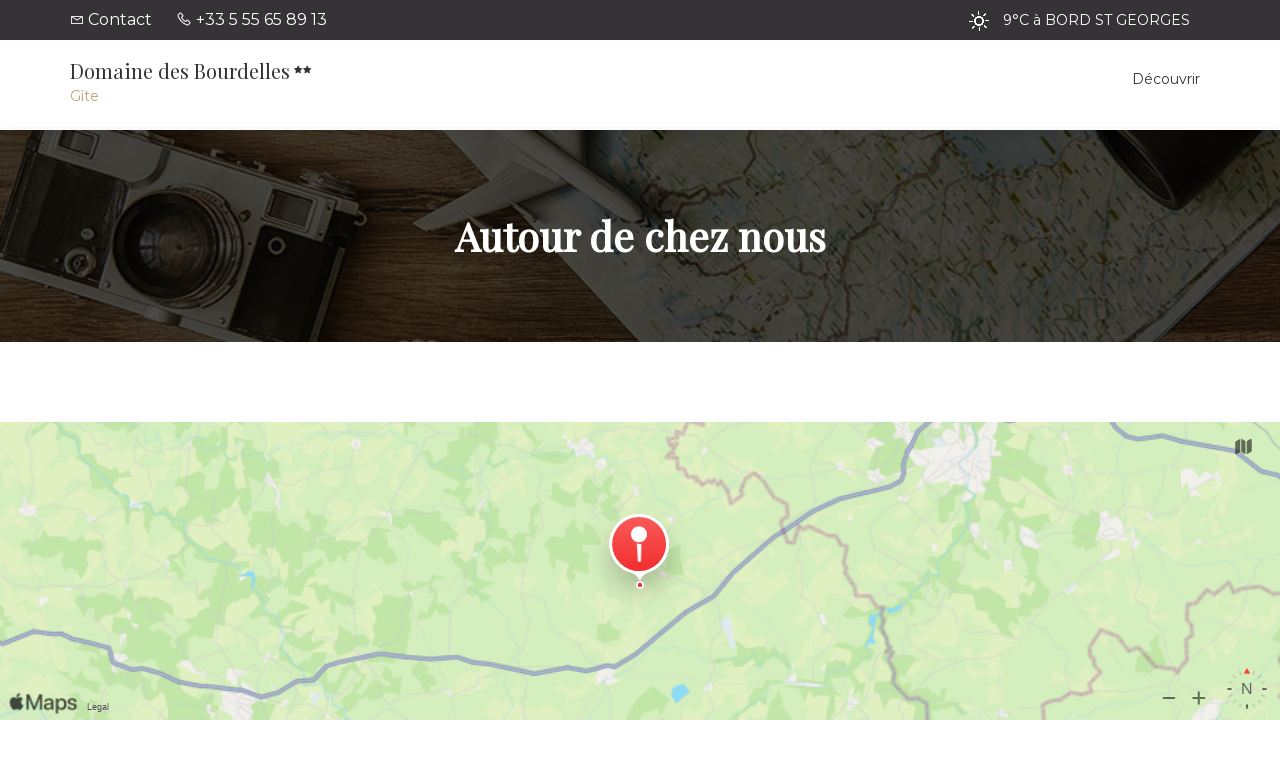

--- FILE ---
content_type: text/html
request_url: https://www.domainedesbourdelles.fr/autour-de-chez-nous.html
body_size: 4626
content:









<!DOCTYPE html>
<html lang="fr" culture="fr-FR">

<head>
    <title>Autour de chez nous - Domaine des Bourdelles - BORD ST GEORGES - FRANCE</title>
    <meta name="description" content="Domaine des Bourdelles vous recommande ses adresses pr&#233;f&#233;r&#233;es ... aux alentours de BORD ST GEORGES">
    
<meta http-equiv="Content-Type" content="text/html; charset=UTF-8">
<meta charset="utf-8">
<meta http-equiv="X-UA-Compatible" content="IE=edge">
<meta name="viewport" content="width=device-width, initial-scale=1.0, maximum-scale=1.0, user-scalable=no">
<meta name="format-detection" content="telephone=no">
<meta name="apple-mobile-web-app-capable" content="yes">
<meta id="Meta-lang" http-equiv="content-language" content="fr" data-date-format="dd/mm/yyyy">



    <link rel="canonical" href="https://www.domainedesbourdelles.fr/autour-de-chez-nous.html" />
    <meta property="og:url" content="https://www.domainedesbourdelles.fr/autour-de-chez-nous.html" />
    <meta property="og:title" content="Autour de chez nous" />
    <meta property="og:image" content="https://medias.elloha.com/crop-300x200/933ee10f-7dea-4f3f-a41a-231ed6bc5d13/217000764_6.jpg" />
    <meta property="og:description" content="Domaine des Bourdelles vous recommande ses adresses pr&#233;f&#233;r&#233;es ... aux alentours de BORD ST GEORGES" />
    <link rel="shortcut icon" type="image/x-icon" href="https://www.domainedesbourdelles.fr/favicon.ico" />
    <link rel="preconnect" href="https://fonts.googleapis.com">
    <link rel="preconnect" href="https://fonts.gstatic.com" crossorigin>
    <link href="https://fonts.googleapis.com/css2?family=Playfair+Display&amp;display=swap" rel="stylesheet">
    <link href="https://fonts.googleapis.com/css2?family=Montserrat&amp;display=swap" rel="stylesheet">
    <link rel="stylesheet" href="https://unpkg.com/ionicons@4.4.8/dist/css/ionicons.min.css">
    <link rel="stylesheet" type="text/css" href="https://static.elloha.com/webgen/css/line-awesome/line-awesome.min.css">
    <link rel="stylesheet" type="text/css" href="https://static.elloha.com/webgen/css/font-awesome.min.css">
    <link rel="stylesheet" type="text/css" href="https://static.elloha.com/webgen/css/fa-brands.min.css">
    <link rel="stylesheet" type="text/css" href="https://static.elloha.com/webgen/css/ionicons/ionicons.min.css">
    <link rel="stylesheet" type="text/css" href="https://static.elloha.com/webgen/css/bootstrap/bootstrap-min.css">
    <link rel="stylesheet" type="text/css" href="https://static.elloha.com/webgen/css/owl.carousel.min.css">
    <link rel="stylesheet" type="text/css" href="https://static.elloha.com/webgen/css/jquery-ui.min.css">
    <link rel="stylesheet" type="text/css" href="https://static.elloha.com/webgen/css/lightgallery.min.css">
    <link rel="stylesheet" type="text/css" href="https://static.elloha.com/webgen/css/animate.min.css">
    <link rel="stylesheet" type="text/css" href="https://static.elloha.com/webgen/css/magnific-popup.min.css">
    <link rel="stylesheet" href="https://maxst.icons8.com/vue-static/landings/line-awesome/line-awesome/1.3.0/css/line-awesome.min.css">
    <link rel="stylesheet" href="https://code.jquery.com/ui/1.12.1/themes/base/jquery-ui.css">
    <link href="https://fonts.googleapis.com/css2?family=Inter:wght@400;700&display=swap" rel="stylesheet">
    <link rel="stylesheet" href="https://code.jquery.com/ui/1.12.1/themes/base/jquery-ui.css">
    <link rel="stylesheet" href="https://cdnjs.cloudflare.com/ajax/libs/jquery-modal/0.9.1/jquery.modal.min.css" />
    <link rel="stylesheet" href="https://cdnjs.cloudflare.com/ajax/libs/bootstrap-daterangepicker/3.0.5/daterangepicker.css">
    <link rel="stylesheet" type="text/css" href="https://www.domainedesbourdelles.fr/css/common.min.css?v=Modele-17-01_">
    <link rel="stylesheet" type="text/css" href="https://www.domainedesbourdelles.fr/css/elloha-template-17.min.css?v=Modele-17-01_">
    <link rel="stylesheet" type="text/css" href="https://www.domainedesbourdelles.fr/css/custom.css?v=Modele-17-01_">
</head>

<body>
    <script>(function(i, s, o, g, r, a, m) {
			i['GoogleAnalyticsObject'] = r;
			i[r] = i[r] || function() { (i[r].q = i[r].q || []).push(arguments) }, i[r].l = 1 * new Date();
			a = s.createElement(o), m = s.getElementsByTagName(o)[0];
			a.async = 1;
			a.src = g;
			m.parentNode.insertBefore(a, m)
			})(window, document, 'script', '//www.google-analytics.com/analytics.js', 'ga');
			ga('create', '', 'auto', { allowLinker: true, cookieDomain: 'auto' });
			ga('require', 'linker');
			ga('linker:autoLink', ['reservation.elloha.com']);
			// Tjs utiliser clientId. Utilisé dans le js des widgets Be (widget-loader.js)
			var clientId;
			ga(function(tracker) {
				clientId = tracker.get('linkerParam');
			});
			ga('create', 'UA-72326222-3', 'auto', { allowLinker: true, cookieDomain: 'auto', name: 'clientTracker' });
			ga('clientTracker.require', 'linker');ga('clientTracker.linker:autoLink', ['reservation.elloha.com']);
			ga('send', 'pageview');
			ga('clientTracker.send','pageview',{'dimension1': 'fd491de3-8df6-4d70-a8a6-bf18aa47666d'});</script>
<script async src='https://www.googletagmanager.com/gtag/js?id=G-GZPYVD4RQ0'></script>
                    <script>
                        window.dataLayer = window.dataLayer || [];
                        function gtag() { dataLayer.push(arguments); }
                        gtag('js', new Date());
                        gtag('config', 'G-GZPYVD4RQ0');
                        
                        gtag('event', 'view_website', {"product_id":"fd491de3-8df6-4d70-a8a6-bf18aa47666d","product_name":"Domaine des Bourdelles","product_category":"GITE","distributor_id":"00de2e35-e18c-46ca-958f-22c24b1644b0","distributor_name":"Domaine des Bourdelles"});
                        gtag('event', 'page_view', {"product_id":"fd491de3-8df6-4d70-a8a6-bf18aa47666d","product_name":"Domaine des Bourdelles","product_category":"GITE","distributor_id":"00de2e35-e18c-46ca-958f-22c24b1644b0","distributor_name":"Domaine des Bourdelles"});
                    </script>
    
    <div class="main-content-wrapper d-flex clearfix">

        <header class="section-header clearfix">
            <div class="top-header pt-20 pb-20">
                <div class="container-site">
                    <div class="top-left">
                        <div class="div-mail-topheader">
                            <i class="las la-envelope"></i>
                            <a class="contact-w dynamic-mail-to">Contact</a>
                        </div>
                        <a href="tel:+33 5 55 65 89 13" class="phone-w">
                            <i class="las la-phone"></i>
                            <span class="visible-xs-inline"> Appeler</span>
                            <span class="hidden-xs">+33 5 55 65 89 13</span>
                        </a>
                    </div>
                    <div class="top-right">
                        <div class="meteo hidden-xs">
                            <div class="text">
                                <div class="weather-item">
                                    <canvas id="WeatherCcIcon" data="clear-day" class="weather-icon"></canvas>
                                    <span id="WeatherCcTemperature" class="weather-temperature">9°C</span>
                                    <span>&#224; BORD ST GEORGES</span>
                                </div>
                            </div>
                        </div>
                    </div>
                </div>
            </div>
            <div class="bottom-header">
                <div class="container-site">
                    <div class="logo">
                        <a class="logo-top img-responsive  logo-text" href="https://www.domainedesbourdelles.fr/">
                            
                            <span class="title">Domaine des Bourdelles<sup class="rating-stars"><i class="fa fa-star"></i><i class="fa fa-star"></i></sup></span>
                            <span class="subtitle hidden-xs">G&#238;te</span>
                        </a>
                    </div>
                    <nav class="nav menustandard">
                        <ul class="menu">
                            <li><a href="https://www.domainedesbourdelles.fr/">D&#233;couvrir</a></li>
                        </ul>
                    </nav>
                </div>
            </div>
            <div class="mobile-nav">
                <div class="logo">
                    <a class="logo-top img-responsive  logo-text" href="https://www.domainedesbourdelles.fr/">
                        
                        <span class="title">Domaine des Bourdelles<sup class="rating-stars"><i class="fa fa-star"></i><i class="fa fa-star"></i></sup></span>
                        <span class="subtitle hidden-xs">G&#238;te</span>
                    </a>
                </div>
                <div class="navbar-toggler">
                    <span></span>
                    <span></span>
                    <span></span>
                </div>
                <nav class="nav">
                    <ul class="menu menu-mobile">
                        <li><a href="https://www.domainedesbourdelles.fr/">D&#233;couvrir</a></li>
                    </ul>
                </nav>
            </div>
        </header>

        <main class="content-site background-around">

            <!-- SUB BANNER -->
            <section class="section-sub-banner" style="background-image: url(https://static.elloha.com/webgen/img/around-BG.jpg);">
                <div class="container">
                    <div class="text text-center pt-80 pb-80">
                        <h1 class="big-title title-white">Autour de chez nous</h1>
                    </div>
                </div>
            </section>

            <div class="container-site">
                <!-- GALLERY -->
                <section class="section_page-gallery">
                    <div class="container around-items-w">
                        <div class="grid">
                        </div>
                    </div>
                </section>
            </div>

            <!-- MAP -->
            <div class="section-map">
                <div id="applemapkit" class="fullwidth-mapkit" data-lat="46.2528095" data-lng="2.27443949999997" data-string="Domaine des Bourdelles, Les Bourdelles, 23230, BORD ST GEORGES, FRANCE.">
                    <div id="mapApple"></div>
                </div>
                <div data-action="external-map" class="external-map">
                    <i class="las la-map-signs"></i>Venir chez nous
                </div>
            </div>

            <footer class="section-footer">
                <div class="content-footer">
                    <div class="col-footer left-logo">
                        <a class="logo-footer  logo-text" href="https://www.domainedesbourdelles.fr/">
                            
                            <span class="title">Domaine des Bourdelles<sup class="rating-stars"><i class="fa fa-star"></i><i class="fa fa-star"></i></sup></span>
                            <span class="subtitle hidden-xs">G&#238;te</span>
                        </a>
                    </div>
                    <div class="col-footer center-address">
                        <p>
                            Domaine des Bourdelles<sup class="rating-stars"><i class="fa fa-star"></i><i class="fa fa-star"></i></sup><br>
                            Les Bourdelles,<br />
                            Etang Des Bourdelles,<br>
                            23230 BORD ST GEORGES - FRANCE
                        </p>
                    </div>
                    <div class="col-footer center-contact">
                        <p>
                            <a href="tel:+33 5 55 65 89 13"><i class="las la-phone"></i>+33 5 55 65 89 13</a><br />
                            <a class="dynamic-mail-to"><i class="las la-envelope"></i>Contacter par email</a><br />
                        </p>
                    </div>
                    <div class="col-footer right-social-info">
                        
                        <a href="https://www.facebook.com/etang.desbourdelles" target="_blank"><i class="lab la-facebook-f"></i></a>
                        
                        
                        
                        
                        
                        
                    </div>
                </div>
            
                <div class="bottom-footer">
                    <p class="text-center cgv-etc">
                        <a href="https://www.domainedesbourdelles.fr/mentions-legales.html">Mentions l&#233;gales</a>
                        <span class="trait-vertical">|</span>
                        <a href="https://www.domainedesbourdelles.fr/conditions-generales-de-vente.html">Conditions g&#233;nerales de vente</a>
                    </p>
                </div>
            
            
                <div class="footer-copyright">
                    <p class="copyright">
                        &#169; 2025 Domaine des Bourdelles<sup class="rating-stars"><i class="fa fa-star"></i><i class="fa fa-star"></i></sup>
                        <span class="trait-vertical">|</span>
                        Propuls&#233; par <a href="http://www.elloha.com/fr/" target="_blank"><img src="https://static.elloha.com/webgen/img/elloha.png" alt=" "></a>
                    </p>
                </div>
            
                <div class="scroll-holder text-center">
                    <a href="javascript:" id="scroll-to-top"><i class="las la-arrow-down"></i></a>
                </div>
            </footer>
        </main>

    </div>

    <script type="text/javascript" src="https://static.elloha.com/webgen/js/jquery-2.2.4.min.js"></script>
    <script src="https://code.jquery.com/ui/1.12.1/jquery-ui.min.js"></script>
    <script type="text/javascript" src="https://static.elloha.com/webgen/js/plugins.min.js"></script>
    <script type="text/javascript" src="https://static.elloha.com/webgen/js/owl.carousel.min.js"></script>
    <script type="text/javascript" src="https://static.elloha.com/webgen/js/bootstrap/bootstrap-min.js"></script>
    <script type="text/javascript" src="https://static.elloha.com/webgen/js/mandrill/mandrill.min.js"></script>
    <script src="https://cdn.apple-mapkit.com/mk/5.x.x/mapkit.core.js" crossorigin async data-callback="initMapKit" data-libraries="map" data-initial-token="eyJhbGciOiJFUzI1NiIsInR5cCI6IkpXVCIsImtpZCI6IjlVRzk3ODVEMkQifQ.eyJpYXQiOjE3Njk2NTA3NzEuMzQ2OTUwOCwiZXhwIjoxNzcyMzI5MTcxLjM0Njk1MDgsImlzcyI6Ijk3NTJTREFNQ1oiLCJvcmlnaW4iOiJodHRwczovL3d3dy5kb21haW5lZGVzYm91cmRlbGxlcy5mciJ9.aNFuzusdAfLzhbaq_Yapf0-dDjQSkhuc0r4cfHVlRDXQ0tYefVgZDUitTVxV9y_xwbuCqB8VIavwXVIK2YUW4A"></script>
    <script type="text/javascript" src="https://static.elloha.com/webgen/js/skycons.min.js"></script>
    <script type="text/javascript" src="https://static.elloha.com/webgen/js/lightgallery-all.min.js"></script>
    <script src="https://cdnjs.cloudflare.com/ajax/libs/prefixfree/1.0.7/prefixfree.min.js"></script>
    <script type="text/javascript" src="https://www.domainedesbourdelles.fr/js/config.js?v=Modele-17-01_"></script>
    <script type="text/javascript" src="https://static.elloha.com/webgen/js/jquery.countdown.min.js"></script>
    <script type="text/javascript" src="https://static.elloha.com/webgen/js/jquery.fittext.min.js"></script>
    <script type="text/javascript" src="https://static.elloha.com/webgen/js/jquery.validate.min.js"></script>
    <script type="text/javascript" src="https://static.elloha.com/webgen/js/jquery.ebcaptcha.min.js"></script>
    <script type="text/javascript" src="https://static.elloha.com/webgen/js/masonry.pkgd.min.js"></script>
    <script src="https://cdnjs.cloudflare.com/ajax/libs/moment.js/2.29.1/moment.min.js"></script>
    <script src="https://cdnjs.cloudflare.com/ajax/libs/bootstrap-daterangepicker/3.0.5/daterangepicker.js"></script>
    <script src="https://cdnjs.cloudflare.com/ajax/libs/jquery-modal/0.9.1/jquery.modal.min.js"></script>
    <script type="text/javascript" src="https://www.domainedesbourdelles.fr/js/common.min.js"></script>
    <script type="text/javascript" src="https://www.domainedesbourdelles.fr/js/elloha-template-17.min.js"></script>
    <script src="https://static.elloha.com/webgen/js/newcookieconsent.min.js"></script>
    <script src="https://js.hcaptcha.com/1/api.js"></script>
    
    
</body>

</html>

--- FILE ---
content_type: text/css
request_url: https://www.domainedesbourdelles.fr/css/common.min.css?v=Modele-17-01_
body_size: 9355
content:
@font-face{font-family:"la-brands-400";font-weight:bold;src:url('https://static.elloha.com/webgen/fonts/la-brands-400.eot?') format("embedded-opentype"),url('https://static.elloha.com/webgen/fonts/la-brands-400.svg') format("svg"),url('https://static.elloha.com/webgen/fonts/la-brands-400.ttf') format("truetype"),url('https://static.elloha.com/webgen/fonts/la-brands-400.woff') format("woff"),url('https://static.elloha.com/webgen/fonts/la-brands-400.woff2') format("woff2")}@font-face{font-family:"la-regular-400";font-weight:bold;src:url('https://static.elloha.com/webgen/fonts/la-regular-400.eot?') format("embedded-opentype"),url('https://static.elloha.com/webgen/fonts/la-regular-400.svg') format("svg"),url('https://static.elloha.com/webgen/fonts/la-regular-400.ttf') format("truetype"),url('https://static.elloha.com/webgen/fonts/la-regular-400.woff') format("woff"),url('https://static.elloha.com/webgen/fonts/la-regular-400.woff2') format("woff2")}@font-face{font-family:"la-solid-900";font-weight:bold;src:url('https://static.elloha.com/webgen/fonts/la-solid-900.eot?') format("embedded-opentype"),url('https://static.elloha.com/webgen/fonts/la-solid-900.svg') format("svg"),url('https://static.elloha.com/webgen/fonts/la-solid-900.ttf') format("truetype"),url('https://static.elloha.com/webgen/fonts/la-solid-900.woff') format("woff"),url('https://static.elloha.com/webgen/fonts/la-solid-900.woff2') format("woff2")}@font-face{font-family:"fa-brands-400";font-weight:bold;src:url('https://static.elloha.com/webgen/fonts/fa-brands-400.eot?') format("embedded-opentype"),url('https://static.elloha.com/webgen/fonts/fa-brands-400.svg') format("svg"),url('https://static.elloha.com/webgen/fonts/fa-brands-400.ttf') format("truetype"),url('https://static.elloha.com/webgen/fonts/fa-brands-400.woff') format("woff"),url('https://static.elloha.com/webgen/fonts/fa-brands-400.woff2') format("woff2")}.dynamic-mail-to{cursor:pointer}.owl-carousel .owl-stage{margin:0 auto}.mk-map-view>*{left:0}.bg-img{background-position:center center;background-size:cover;background-repeat:no-repeat}.title-white{color:var(--color-text-white)!important}a i,i.la,i.las,i.lab{font-style:normal}.icon-post-padding{padding-right:5px}.icon-pre-padding{padding-left:5px}.lowercase{text-transform:lowercase}.d-none{display:none}.pb-0{padding-bottom:0!important}.pb-20{padding-bottom:20px}.pt-60{padding-top:60px}.mb-5{margin-bottom:5px}.mt-5{margin-top:5px}.mb-10{margin-bottom:10px}.mt-10{margin-top:10px}.mb-20{margin-bottom:30px}.mt-20{margin-top:20px}.mb-30{margin-bottom:30px}.mt-30{margin-top:30px}@media only screen and (max-width:1024px){.pt-60{padding-top:30px}}@media only screen and (max-width:768px){.pt-60{padding-top:20px}.mb-30{margin-bottom:20px}}@media only screen and (max-width:480px){.pt-60{padding-top:15px}.mb-30{margin-bottom:15px}}.around-items-w{max-width:100%;margin-top:40px;margin-bottom:40px;padding-right:15px;padding-left:15px;display:flex}.grid-item{margin-top:20px;margin-bottom:20px;padding-right:10px;padding-left:10px}.grid-item .around-item-w{-webkit-box-shadow:0 0 5px rgba(0,0,0,.1);box-shadow:0 0 5px rgba(0,0,0,.1);overflow:hidden;background-color:var(--color-bg-1)}.grid-item .around-item-w .around-item-img-w{height:260px;position:relative;text-align:center;background-position:center center;background-size:cover;background-repeat:no-repeat;background-color:var(--color-bg-3);z-index:1}.grid-item .around-item-w .around-item-img-w .around-item-type{background:var(--color-btn);font-size:12px;padding:5px 10px;text-transform:uppercase;display:inline-block;color:var(--color-btn-txt);position:relative;width:auto}.grid-item .around-item-w .around-item-img-w .around-distance{z-index:2;background-color:rgba(0,0,0,.7);color:#fff;position:absolute;bottom:0;width:100%;padding:5px 10px;font-size:16px}.grid-item .around-item-w .around-item-content-w{padding:20px;background-color:var(--color-bg-1);min-height:176px}.grid-item .around-item-w .around-item-content-w .around-title{font-size:22px;font-weight:bold;margin-bottom:10px;margin-top:0;text-transform:none;overflow:hidden;height:26px}.grid-item .around-item-w .around-item-content-w .text-description{transition:all .3s ease-in-out;-webkit-transition:all .3s;-moz-transition:all .3s;-o-transition:all .3s;font-size:16px;line-height:20px}.grid-item .around-item-w .around-item-content-w .short-text{max-height:63px;overflow:hidden;transition:all .3s;-webkit-transition:all .3s;-moz-transition:all .3s;-o-transition:all .3s}.grid-item .around-item-w .around-item-content-w .see-all,.grid-item .around-item-w .around-item-content-w .see-menos{cursor:pointer;transition:all .3s ease-in-out;-webkit-transition:all .3s ease-in-out;-moz-transition:all .3s ease-in-out;-o-transition:all .3s ease-in-out;color:var(--color-link);font-weight:bold;margin-top:10px}.grid-item .around-item-w .comment-item-w{padding:20px;background:rgba(0,0,0,.05);position:relative}.grid-item .around-item-w .comment-item-w .comment-item-w-top{display:flex;align-items:center}.grid-item .around-item-w .comment-item-w .comment-item-w-top .user-avatar{border-radius:50%;width:50px;height:50px;margin-right:10px}.grid-item .around-item-w .comment-item-w .comment-item-w-top .comment-title{font-weight:bold;color:var(--color-title);padding-right:40px}.grid-item .around-item-w .comment-item-w .text-opinion{transition:all .3s ease-in-out;-webkit-transition:all .3s;-moz-transition:all .3s;-o-transition:all .3s;width:100%;margin-top:10px;font-size:16px;line-height:20px}.grid-item .around-item-w .comment-item-w .text-opinion.d-none{display:none;transition:all .3s;-webkit-transition:all .3s;-moz-transition:all .3s;-o-transition:all .3s}.grid-item .around-item-w .comment-item-w .icon-all,.grid-item .around-item-w .comment-item-w .icon-menos{cursor:pointer;transition:all .3s ease-in-out;-webkit-transition:all .3s ease-in-out;-moz-transition:all .3s ease-in-out;-o-transition:all .3s ease-in-out;color:var(--color-link);position:absolute;font-size:30px;top:30px;right:20px;height:30px;width:30px;line-height:30px}@media only screen and (max-width:768px){.container.around-items-w{margin-top:15px;margin-bottom:15px}.grid-item .around-item-w .around-item-content-w,.grid-item .around-item-w .comment-item-w{padding:15px}}@media only screen and (max-width:480px){.grid-item{padding-left:0;padding-right:0}}.section-video{width:100vh;overflow:hidden}.video-wrap{position:relative;padding-bottom:56%;height:0}.video-wrap iframe{position:absolute;top:0;left:0;width:100%;height:100%;pointer-events:none}.under-video{display:none!important}@media(max-width:1024px){.video-wrap{top:0;left:0;-webkit-transform:none;-moz-transform:none;-ms-transform:none;-o-transform:none;transform:none;height:calc(50vh - 0px)}.under-video{display:block;background-position:center center;background-size:cover;height:auto;width:100%}}@media(max-width:768px){.section-video,.video-wrap{height:calc(50vh - 0px)}}@media(max-width:480px){.section-video,.video-wrap{height:calc(60vh - 0px)}}#gallery-photos.widget_gallery ul{padding-left:0;margin-left:-10px;margin-right:-10px;display:inline-block}#gallery-photos.widget_gallery li{float:left;width:16.66666666666667%;padding-left:10px;padding-right:10px;margin-bottom:20px;display:block}#gallery-photos.widget_gallery li a{display:inline-block;position:relative}#gallery-photos.widget_gallery li a::before{content:"";left:0;right:0;top:0;bottom:0;display:inline-block;position:absolute;transition:all .3s ease-in-out;-webkit-transition:all .3s ease-in-out;-moz-transition:all .3s ease-in-out;-o-transition:all .3s ease-in-out;background-color:rgba(0,0,0,.5);opacity:0}#gallery-photos.widget_gallery li a:hover::before{opacity:1}#gallery-photos.widget_gallery li a:hover::after{content:"";font-family:'FontAwesome';position:absolute;left:0;right:0;text-align:center;transform:translate(0%,-50%);-webkit-transform:translate(0%,-50%);-moz-transform:translate(0%,-50%);-ms-transform:translate(0%,-50%);top:50%;font-size:30px;color:var(--color-text-white);transition:all .3s ease-in-out;-webkit-transition:all .3s ease-in-out;-moz-transition:all .3s ease-in-out;-o-transition:all .3s ease-in-out}#gallery-photos.widget_gallery li a img{width:100%}.lg-outer{z-index:9999999999;background:var(--color-title)}.lg-outer #lg-share,.lg-outer #lg-actual-size,.lg-outer #lg-download{display:none}.lg-outer .lg-thumb-item{border:0;border-radius:0}@media(max-width:768px){#gallery-photos.widget_gallery li{width:25%}}@media(max-width:480px){#gallery-photos.widget_gallery li{width:33%;padding-left:5px;padding-right:5px;margin-bottom:10px}}@media(max-width:320px){#gallery-photos.widget_gallery li{width:50%}}.topiecha-grid{width:100%;display:flex;flex-wrap:wrap;justify-content:space-between;align-items:center;gap:15px;margin-bottom:20px}.topiecha-grid .section-title{width:49.5%;margin-bottom:0}.topiecha-grid .section-title h2{margin-bottom:20px}.topiecha-grid .IG-bloc{width:15%;padding-bottom:15%;transition:all .3s ease 0s;-webkit-filter:grayscale(0);filter:grayscale(0);border-radius:100%}.topiecha-grid .IG-bloc:hover{-webkit-filter:grayscale(1);filter:grayscale(1)}@media(max-width:768px){.topiecha-grid .IG-bloc{width:30%;padding-bottom:30%}}.is-available .pika-cnstell-button{pointer-events:initial!important}.is-disabled.is-available .pika-cnstell-button,.no-arrival .pika-cnstell-button{pointer-events:none!important}.special-offer-related{margin-bottom:20px;margin-top:20px}.special-offer-related span.separator{margin-right:5px;margin-left:5px;opacity:.3}.special-offer-related span.separator:last-child{display:none}@media(max-width:768px){.special-offer-related{margin-top:0;width:100%}}.rating-stars{top:-.6em;margin-left:3px;white-space:nowrap}.logo-text .rating-stars{top:-.4em}.rating-stars i{font-size:60%!important;margin-left:1px}.logo-w img{max-height:80px;max-width:160px}@media(max-width:480px){.logo-w img{max-height:60px;max-width:140px}}.scea-pictos{display:flex;flex-wrap:nowrap;justify-items:center;justify-content:center;padding-bottom:30px}.scea-pictos .scea-picto{text-align:center;display:flex;flex-direction:column;padding:0 10px}.scea-pictos .scea-picto:first-child{padding-left:0}.scea-pictos .scea-picto:last-child{padding-right:0}.scea-pictos .scea-picto i{font-size:36px}.scea-pictos .scea-picto span{margin-top:5px;line-height:18px;font-size:14px}.scea-pictos-list{justify-content:flex-start;flex-wrap:wrap;padding-top:10px!important;padding-bottom:10px!important;border-top:1px solid rgba(0,0,0,.05);border-bottom:1px solid rgba(0,0,0,.05)}.scea-pictos-list .scea-picto{flex-direction:initial;margin-right:30px;justify-items:center;align-items:center;padding:0}.scea-pictos-list .scea-picto i{font-size:20px;margin-right:5px}.scea-pictos-list .scea-picto span{margin-top:0}@media(max-width:1024px){.scea-pictos .scea-picto span{font-size:14px;line-height:16px}}@media(max-width:768px){.scea-pictos{padding-bottom:20px}}@media(max-width:480px){.scea-pictos{flex-wrap:wrap}.scea-pictos-list{padding-top:5px!important;padding-bottom:5px!important}.scea-pictos .scea-picto{padding:0 3px}.scea-pictos .scea-picto i{font-size:30px}.scea-pictos .scea-picto span{display:none}}.section-map{padding-right:0;padding-left:0;display:block;width:100%}.section-map #mapApple{height:300px}.external-map{width:100%;height:50px;line-height:50px;text-align:center;font-weight:500;cursor:pointer;font-size:18px;background:var(--color-btn);color:var(--color-btn-txt)}.external-map i{margin-right:10px;font-size:24px;vertical-align:text-bottom}@media(max-width:480px){.section-map #mapApple{height:200px}.external-map{height:40px;line-height:40px}}.section-contactform{padding:60px 30px}.content-contactform{display:flex;justify-content:space-between;max-width:1200px;margin:0 auto}.content-contactform .content-left{width:calc(100% - 450px);margin-right:100px}.content-contactform .content-left #Contact-form{border:2px solid rgba(0,0,0,.05);padding:30px}.content-contactform .content-left #Contact-form .bloc-contact{padding-bottom:20px}.content-contactform .content-left #Contact-form .bloc-contact:last-child{padding-bottom:0}.content-contactform .content-left #Contact-form .form-line{display:flex;justify-content:space-between;width:100%}.content-contactform .content-left #Contact-form .form-group{width:inherit;margin:0 10px 10px 10px}.content-contactform .content-left #Contact-form .form-group:first-child{margin-left:0}.content-contactform .content-left #Contact-form .form-group:last-child{margin-right:0}.content-contactform .content-left #Contact-form .form-group .form-control{height:50px;line-height:50px;border-radius:0;padding:0 15px;border:2px solid rgba(0,0,0,.05);box-shadow:none}.content-contactform .content-left #Contact-form .form-group label.d-none{display:none}.content-contactform .content-left #Contact-form .center-btn{justify-content:center;flex-wrap:wrap;text-align:center}.content-contactform .content-left #Contact-form .center-btn #Contact-form-submit,.content-contactform .content-left #Contact-form .center-btn #Contact-form-submit:hover{background:var(--color-btn);height:100%;color:var(--color-btn-txt)}.content-contactform .content-right{width:350px;height:fit-content}.content-contactform .content-right>div{border-left:2px solid rgba(0,0,0,.05);border-top:2px solid rgba(0,0,0,.05);margin-bottom:50px;padding-left:20px;padding-top:20px}.content-contactform .sidebar-title{position:relative;display:block;margin-bottom:20px;padding-left:40px}.content-contactform .sidebar-title h3{position:relative;font-size:24px;line-height:30px;color:var(--color-title);font-weight:600;font-family:var(--font-title);margin-top:0}.content-contactform .sidebar-title:before{position:absolute;content:'';left:0;top:15px;width:18px;height:4px;border-radius:2px;background:var(--color-link)}.content-contactform .sidebar-title:after{position:absolute;content:'';left:22px;top:15px;width:4px;height:4px;border-radius:2px;background:var(--color-link)}.content-contactform .content-right a,.content-contactform .contactme{color:var(--color-link)}.content-contactform .sub-content-block{margin-bottom:10px}@media only screen and (max-width:1024px){.section-contactform{padding:30px}.content-contactform .content-left{width:calc(100% - 340px);margin-right:40px}.content-contactform .content-left #Contact-form .form-group{margin:5px}.content-contactform .content-right{width:100%}}@media only screen and (max-width:768px){.section-contactform{padding:20px}.content-contactform{justify-content:center;max-width:728px}.content-contactform .content-left{width:100%;margin-right:20px}.content-contactform .content-left #Contact-form{padding:20px}.content-contactform .content-left #Contact-form .form-line{flex-wrap:wrap}.content-contactform .content-left #Contact-form .form-group{width:inherit;margin:0 0 10px 0}}@media only screen and (max-width:480px){.section-contactform{padding:15px}.content-contactform .content-left{width:100%;margin-right:0}.content-contactform .content-right{display:none}.content-contactform .content-left #Contact-form{padding:15px;margin-top:15px}.content-contactform .content-left #Contact-form h3{font-size:22px}}.captcha-error{align-items:center;align-self:baseline;font-size:14px;cursor:pointer;margin-top:5px}#retry{display:none;color:var(--color-red)}#missing{display:none;color:var(--color-red)}.nl-modal{background-color:rgba(0,0,0,.5)}.nl-modal .modal-content{box-shadow:0 0 5px rgba(0,0,0,.1);border-radius:15px;display:flex;width:600px;height:390px;border:0}.nl-modal .left{width:250px;border-radius:12px 0 0 12px;position:relative;background-color:var(--color-bg-3)}.nl-modal .left img{position:absolute;top:50%;left:50%;-webkit-transform:translate(-50%,-50%);-moz-transform:translate(-50%,-50%);-ms-transform:translate(-50%,-50%);-o-transform:translate(-50%,-50%);transform:translate(-50%,-50%);height:290px}.nl-modal .right{width:calc(100% - 250px);padding:40px;display:flex;flex-direction:column;justify-content:center;align-items:center;position:relative}.nl-modal .right .la-times{font-size:20px;position:absolute;top:20px;right:20px;cursor:pointer;color:var(--color-text)}.nl-modal .right p{margin-bottom:20px;font-size:16px;line-height:normal;color:var(--color-text)}.nl-modal .right img.recaptcha-footer{margin-bottom:10px;width:100%;max-width:270px}.nl-modal .right .form-control{width:100%!important;margin-bottom:10px;padding-left:10px;height:50px;padding:12px 15px;border-radius:0;transition:all .3s ease-in-out;-webkit-transition:all .3s ease-in-out;-moz-transition:all .3s ease-in-out;-o-transition:all .3s ease-in-out;color:var(--color-text)!important;position:initial!important;border:1px solid #f3f3f3!important}.nl-modal .right .change-captcha-footer{display:flex;align-items:center;align-self:baseline;font-size:14px;cursor:pointer;margin-top:5px;opacity:.5;color:var(--color-text)}.nl-modal .right .change-captcha-footer i{margin-right:5px}.nl-modal .right .btn-primary{width:100%!important;margin-top:20px}#Email-result{margin-top:15px;margin-bottom:0;text-align:center}@media(max-width:480px){.modal-dialog{margin:15px}.nl-modal .modal-content{width:100%}.nl-modal .left{display:none}.nl-modal .right{width:100%;padding:25px}}.section-footer .content-footer{width:100%;display:flex;flex-wrap:nowrap;justify-content:space-between;align-items:center;padding:15px 30px;border-top:1px solid rgba(255,255,255,.7);border-bottom:1px solid rgba(255,255,255,.7);background-color:var(--color-bg-2)}.section-footer .content-footer .col-footer{text-align:left}.section-footer .content-footer .col-footer.left-logo img{max-height:100px;max-width:150px;text-align:left}.section-footer .content-footer .col-footer.center-address,.section-footer .content-footer .col-footer.center-contact{text-align:left}.section-footer .content-footer .col-footer.center-address p,.section-footer .content-footer .col-footer.center-address a,.section-footer .content-footer .col-footer.center-contact p,.section-footer .content-footer .col-footer.center-contact a,.section-footer .bottom-footer p,.section-footer .bottom-footer a,.section-footer .footer-copyright p,.section-footer .footer-copyright a{font-size:14px;color:var(--color-text);font-weight:normal;margin-bottom:0}.section-footer .content-footer .col-footer.center-address a i,.section-footer .content-footer .col-footer.center-contact a i{font-size:18px;margin-right:5px;vertical-align:text-top}.section-footer .content-footer .col-footer.right-social-info{display:inline-flex;justify-content:flex-end}.section-footer .content-footer .col-footer.right-social-info a{height:40px;line-height:40px;width:40px;border-radius:20px;text-align:center;margin-right:5px;text-decoration:none;background:var(--color-text)}.section-footer .content-footer .col-footer.right-social-info a:last-child{margin-right:0}.section-footer .content-footer .col-footer.right-social-info a i{font-size:20px;font-weight:normal!important;height:40px;line-height:40px;transition:all .1s linear;color:var(--color-text-white)}.section-footer .content-footer .col-footer.right-social-info a:hover i{font-size:24px;color:var(--color-text-white)}.section-footer .trait-vertical{font-weight:300;margin:0 10px}.section-footer .bottom-footer{width:100%;padding:15px;border-bottom:1px solid rgba(255,255,255,.7);background-color:var(--color-bg-2);text-align:center}.section-footer .partners{display:flex;justify-content:center;align-items:center;flex-wrap:wrap;padding:10px;width:100%}.section-footer .partners a{margin:0 10px}.section-footer .partners a:first-child{margin-left:0}.section-footer .partners a:last-child{margin-right:0}.section-footer .partners img{max-height:50px;max-width:80px;transition:ease .2s}.section-footer .partners img:hover{opacity:.8}.section-footer .footer-copyright{padding:15px;text-align:center;background-color:var(--color-bg-2)}.section-footer .footer-copyright img{height:15px;vertical-align:baseline}@media(max-width:768px){.section-footer .content-footer{flex-wrap:wrap;padding:15px 20px}.section-footer .content-footer .col-footer.right-social-info{justify-content:center;width:100%;margin-top:15px}}@media(max-width:480px){.section-footer .content-footer{flex-direction:column;padding:15px}.section-footer .content-footer .col-footer{text-align:center;margin-bottom:10px}.section-footer .content-footer .col-footer.right-social-info{margin-top:0;margin-bottom:0}.section-footer .partners a{margin:10px 5px}.section-footer .partners img{max-height:40px;max-width:60px}}.scroll-holder{margin-bottom:0}#scroll-to-top{position:fixed;bottom:10px;right:20px;width:50px;height:50px;text-align:center;text-decoration:none;border-radius:100%;display:none;-webkit-transition:all .3s ease;transition:all .3s ease;z-index:5;-webkit-box-shadow:0 1px 15px 0 rgba(0,0,0,.2);-moz-box-shadow:0 1px 15px 0 rgba(0,0,0,.2);box-shadow:0 1px 15px 0 rgba(0,0,0,.2);background:var(--color-btn)}#scroll-to-top i{position:relative;top:10px;font-size:30px;-webkit-transition:all .3s ease;transition:all .3s ease;-webkit-transform:rotate(180deg);-ms-transform:rotate(180deg);transform:rotate(180deg);display:inline-block;color:var(--color-btn-txt)}#scroll-to-top:hover i{top:5px}#cconsent-modal{z-index:999999!important}.page-404{height:100vh;display:flex;flex-direction:column}.page-404 main{height:100%;background-position:center left;background-size:cover;background-repeat:no-repeat;display:flex;flex-direction:column}.page-404 main .content-404{height:100%;display:flex;flex-direction:column;justify-content:center;text-align:center}.page-404 h1{color:#fff!important;margin-bottom:20px!important;margin-top:0!important;line-height:initial;text-align:center}.page-404 .text-404{color:#fff;font-size:20px;margin-bottom:25px;text-align:center}.page-404 .btn-404{height:50px;line-height:50px;padding:0 20px!important}.page-404 .btn-404 i.la-home{margin-right:3px;margin-left:0;font-size:18px}@media(max-width:480px){.page-404 h1{margin-bottom:10px}.page-404 .text-404{font-size:16px;margin-bottom:10px}.page-404 .btn-404{height:40px;line-height:36px;padding:0 15px!important;border-radius:20px}}div#section-BE-inner{padding:20px;gap:20px;display:flex;flex-wrap:wrap;justify-content:center}.accommodation,.activity{display:flex;width:80%;padding:0;margin:auto;gap:10px;border-radius:10px;background:var(--color-bg-2);flex-direction:row;flex-wrap:wrap}.bloc-date-big-content{display:flex;flex-direction:row;gap:15px}.dates-start,.dates-end,.bloc-pax{display:flex;flex-direction:column;gap:5px}.label-subtitle{display:none}.bloc-date{display:flex;height:50px;padding:0 10px;align-items:center;gap:5px;flex:1 0 0;background-color:#fff}.dates-from-to-be{align-items:baseline;display:flex;flex-direction:row;gap:5px}#pax span{color:var(--Title-dark,#111633);font-size:13px;font-style:normal;font-weight:400;line-height:normal}table.table-condensed{display:flex;flex-direction:column;align-items:center}.datetimepicker.datetimepicker-dropdown-bottom-right.dropdown-menu>.datetimepicker-days>table.table-condensed{display:flex;flex-wrap:wrap;flex-direction:column;align-content:center}.datetimepicker.datetimepicker-dropdown-bottom-right.dropdown-menu{min-width:230px;width:0%}.daterangepicker.ltr.auto-apply.show-calendar.openscenter>.drp-calendar.left>.calendar-table>table.table-condensed>thead>tr>th.prev.available{left:-50px}.daterangepicker.ltr.auto-apply.show-calendar.openscenter>.drp-calendar.right>.calendar-table>table.table-condensed>thead>tr>th.next.available{left:50px}.daterangepicker.ltr.auto-apply.show-calendar.openscenter>.drp-calendar.left>.calendar-table>table.table-condensed>thead>tr{display:flex;flex-wrap:wrap;justify-content:center;padding-bottom:5px}.daterangepicker.ltr.auto-apply.show-calendar.openscenter>.drp-calendar.right>.calendar-table>table.table-condensed>thead>tr{display:flex;flex-wrap:wrap;justify-content:center;padding-bottom:5px}.modal a.close-modal{top:10px!important;right:10px!important;display:block;width:35px!important;height:35px!important}.div-children-ages{display:flex;align-items:center;align-content:center;gap:10px;align-self:stretch;flex-wrap:wrap}#children-ages{display:flex;align-items:center;align-content:center;gap:10px;align-self:stretch;flex-wrap:wrap}#children-ages select{display:flex;width:90px;height:40px;background-image:url(https://static.elloha.com/BE/img/arrow_drop_down.svg);padding:0 20px;align-items:center;gap:5px;color:var(--Title-dark,#111633);font-size:13px;font-style:normal;font-weight:400;line-height:normal;border-radius:6px;border:1px solid var(--Borders,#cccedd);appearance:none;background-repeat:no-repeat;background-position:center right;background-color:#fff}input#adult-number,input#child-number{border:0;width:auto;max-width:15px;text-align:right;color:var(--Title-dark,#111633);font-size:13px;font-style:normal;font-weight:400;line-height:normal}input::-webkit-outer-spin-button,input::-webkit-inner-spin-button{-webkit-appearance:none;margin:0}.bloc-date-from{display:flex;align-items:center;gap:5px}.bloc-date input{background:transparent;position:relative;color:var(--Title-dark,#111633);font-size:13px;font-style:normal;font-weight:400;line-height:normal;border:0;width:100%;display:block;outline:0}.bloc-date label{color:var(--Title-dark,#111633);font-size:13px;font-style:normal;font-weight:400;line-height:normal;margin:0}.bloc-date-input input:focus{outline:0}input[type="date"]::-webkit-calendar-picker-indicator{position:absolute;left:5px}#pax{display:flex;height:50px;padding:0 10px;justify-content:space-between;align-items:center;flex:1 0 0}.bloc-pax{width:100%;display:flex;flex:1 0 0;background-color:#fff}.bloc-pax a{width:100%;text-decoration:none}.pax-composition{display:flex;align-items:center;gap:5px}input#pax{display:block;width:100%;border:0;outline:0;color:var(--Title-dark,#111633);font-size:13px;font-style:normal;font-weight:400;line-height:normal}a.bloc-btn,.bloc-btn{display:flex;height:50px;width:100%;padding:15px;justify-content:center;align-items:center;gap:5px;flex:1 0 0;background:var(--color-btn)!important;color:var(--color-btn-txt);text-align:center;font-size:15px;font-style:normal;font-weight:600;line-height:normal;border:0;outline:0}.bloc-btn span{color:var(--color-btn-txt);font-size:15px}a.bloc-btn:hover,.bloc-btn:hover{color:var(--color-btn-txt)}.div-gift-cards,.div-clickAndCollect{display:none}.gifts-and-click-and-collect{display:flex;flex-direction:row;flex-wrap:wrap;gap:5px;justify-content:center}#modale-pax{display:flex;width:360px;padding:35px;flex-direction:column;justify-content:center;align-items:center;gap:15px;border-radius:10px;background:var(--White,#fff);box-shadow:0 2px 2px 0 rgba(159,162,191,.32),0 4px 16px 5px rgba(159,162,191,.18);position:relative}.modale-pax-line{display:flex;justify-content:space-between;align-items:center;align-self:stretch}.input-quantity{display:flex;width:150px;height:50px;padding:10px;justify-content:space-between;align-items:center;border-radius:6px;border:1px solid var(--Borders,#cccedd)}span.line-adultes-title,span.line-enfants-title,span.line-chambres-title{color:var(--Title-dark,#111633);text-align:center;font-size:17px;font-style:normal;font-weight:600;line-height:normal}button.input-quantity-minus,button.input-quantity-plus{display:flex;justify-content:center;align-items:center;border-radius:6px}.input-quantity input{display:flex;padding:0 10px;flex-direction:column;justify-content:center;align-items:center;gap:10px;border-radius:6px;color:var(--Dark,#111633);text-align:center;font-size:14px;font-style:normal;font-weight:400;line-height:24px;letter-spacing:.09px;width:100%;border:0}.input-quantity button{border:0;background:none}.wrap-btn.modale-pax-line{margin:20px 0}#widget-calendar .calendar-table th,#widget-calendar .calendar-table td{height:32px!important}td.today.active.magic-start-date.available.in-range,#widget-calendar td.magic-start-date,#widget-calendar td.magic-end-date{border-radius:100%!important}#widget-calendar td.in-range{background:var(--primary-blue-cta-primary-blue-primary-lighter,#e8f1ff)!important}#widget-calendar td.active,#widget-calendar td.active:hover{background:var(--primary-blue-cta-primary-blue-cta-primary-blue,#1a75ff)!important}.widget-button{display:flex;height:50px;padding:0 15px;justify-content:center;align-items:center;gap:5px;align-self:stretch;border-radius:6px;border:0;background:var(--primary-blue-cta-primary-blue-cta-primary-blue,#1a75ff)}.widget-button span.text-button{color:var(--color-states-common-white,#fff);text-align:center;font-size:15px;font-style:normal;font-weight:500;line-height:normal;text-transform:uppercase}#widget-calendar{display:inline-flex;flex-direction:column;justify-content:center;align-items:center;border-radius:4px;background:var(--White,#fff);box-shadow:0 2px 2px 0 rgba(159,162,191,.32),0 4px 16px 5px rgba(159,162,191,.18);position:absolute;top:50%;left:50%;transform:translate(-50%,-50%);-moz-transform:translate(-50%,-50%);-webkit-transform:translate(-50%,-50%);-o-transform:translate(-50%,-50%)}.widget-calendar{display:flex;align-items:flex-start;gap:30px}#widget-calendar .daterangepicker::before,#widget-calendar .daterangepicker::after{display:none}.calendar-date{display:flex;padding:20px;flex-direction:column;justify-content:center;align-items:flex-start;gap:10px;align-self:stretch;background:var(--Light-background,#f6f8fb);border-radius:0 0 6px 6px}.calendar-date-wrap{display:flex;align-items:center;gap:5px;width:100%;text-align:left}.calendar-date-wrap input{color:var(--Title-dark,#111633);text-align:left;font-size:13px;font-style:normal;font-weight:400;line-height:normal;border:0;background:none;width:100%}#widget-calendar .daterangepicker{display:block!important;border:0;position:inherit;width:max-content}#widget-calendar .daterangepicker .btn-default{display:none}#widget-calendar .daterangepicker .btn-primary[disabled="disabled"]{background:#808080}#widget-calendar .daterangepicker .btn-primary{background:var(--primary-blue-cta-primary-blue-cta-primary-blue,#1a75ff);color:var(--color-states-common-white,#fff);text-align:center;font-size:13px;font-style:normal;font-weight:500;line-height:normal;border-radius:6px;border:0}#widget-calendar .daterangepicker .drp-buttons{display:flex;padding:20px;align-items:center;gap:5px;background:var(--Light-background,#f6f8fb);border-radius:0 0 6px 6px}#widget-calendar .daterangepicker .drp-buttons .drp-selected{display:flex;flex:1 0 0;gap:5px}@media(max-width:1240px){.accommodation,.section-home-be>.activity{width:100%}}@media(max-width:1000px){.accommodation,.section-home-be>.activity{flex-direction:column!important}.bloc-date,.bloc-pax,a#bouton-recherche{width:100%;flex:initial}}.disable{opacity:.5;cursor:not-allowed;pointer-events:none}.p-e-none{pointer-events:none}.p-e-all,div#children-ages>select{pointer-events:all}button.adult-quantity-minus>img,button.child-quantity-minus>img,button.room-quantity-minus>img,button.adult-quantity-plus>img,button.child-quantity-plus>img,button.room-quantity-plus>img{vertical-align:middle;height:24px;width:24px;max-width:none}input.child-quantity,input.room-quantity,input.adult-quantity,input#magic-start-date,input#magic-start-date2,input#magic-end-date{border:0!important}.jquery-modal.blocker.current{z-index:99!important}input#magic-end-date,input#magic-start-date,input#magic-start-date2{cursor:default}.calendar-open-date{background-color:#ecfbe6;color:#44d600}.calendar-close-date{background-color:#ffe8ec;color:#ff1a43}td.active.start-date.available,.calendar-close-date.available,.calendar-open-date{border-radius:0!important}@media(max-width:480px){div#section-BE-inner{padding:15px;gap:15px}}@media(max-width:400px){.bloc-pax{min-width:auto}}.widget-bottom-secure{display:flex;justify-content:center;flex-wrap:wrap;column-gap:20px;row-gap:10px;padding:0 20px 20px 20px}.widget-bottom-secure .secure-booking-message,.widget-bottom-secure .secure-booking-payment-w,.widget-bottom-secure .secure-booking-payment-w span{font-size:10px;font-family:var(--font-text)}.widget-bottom-secure .secure-booking-payment-w img{height:12px}@media(max-width:480px){.widget-bottom-secure{column-gap:15px;padding:0 15px 15px 15px}.widget-bottom-secure .secure-booking-message,.widget-bottom-secure .secure-booking-payment-w,.widget-bottom-secure .secure-booking-payment-w span{text-align:center}}a#bouton-recherche:hover{text-decoration:none}button.bg-primary.input-number-add{background-color:var(--color-text-white)!important}.input-group.input-quantity.nav.navbar-nav.no-v-margin.new-inpu-quantity>span.input-group-btn.input-group-btn-right.h-38,.input-group.input-quantity.nav.navbar-nav.no-v-margin.new-inpu-quantity>span.input-group-btn.input-group-btn-left.h-38,.input-group.input-quantity.nav.navbar-nav.no-v-margin.new-inpu-quantity>input.form-control.input-occupancy-number.input-number.text-center.no-border{width:auto}.quantity-content.bg-white.p-top-6.p-bottom-6.p-left-6.p-right-6.d-inline-block>.input-group.input-quantity.nav.linknavbar-nav.no-v-margin.new-inpu-quantity{border-radius:0;border:0 solid}table.table-condensed>tbody>tr>td.day.old{padding:7px}.alcool-warning{background-color:var(--color-red);color:var(--color-text-white);font-family:var(--font-text);font-size:14px;text-transform:uppercase}.alcool-warning span{justify-content:center;display:flex;padding:10px 20px;text-align:center}.dispos{color:var(--color-text)}.calendars{background:#fff;font-family:Poppins;font-size:14px;font-style:normal;line-height:normal;padding:20px}.ui-datepicker-row-break{display:none}.calendar-container{display:flex;justify-content:center}.hasDatepicker{width:100%}.ui-widget.ui-widget-content{border:0}.ui-datepicker-header.ui-widget-header.ui-helper-clearfix{background:transparent;border:0;padding:0}.ui-datepicker-inline{display:flex!important;width:100%!important}.ui-datepicker-inline.ui-datepicker.ui-widget.ui-widget-content.ui-helper-clearfix.ui-corner-all{align-items:center;flex-direction:column}.ui-datepicker-inline.ui-datepicker.ui-widget.ui-widget-content.ui-helper-clearfix.ui-corner-all.ui-datepicker-multi-2.ui-datepicker-multi{align-items:inherit;flex-direction:row}.calendars .ui-datepicker.ui-datepicker-multi.ui-datepicker-multi-2{border:0;gap:15px}.calendars .ui-datepicker-title span{color:var(--Title-dark,#111633);text-align:center;font-size:16px;font-weight:600;text-transform:capitalize}.calendars .ui-datepicker .ui-datepicker-title{border-bottom:1px solid rgba(17,22,51,.1);margin:0;padding:0 0 10px 0}.ui-datepicker{padding:0}.ui-datepicker th{padding:10px 1.5px 8px 1.5px}.ui-datepicker td{padding:2px}span.las.la-angle-left.calendar.disabled{opacity:.5}.ui-datepicker .ui-datepicker-prev span,.ui-datepicker .ui-datepicker-next span{transform:scale(1.5)}.ui-datepicker-multi-2 .ui-datepicker-group{display:flex;flex-direction:column;align-items:center}.ui-datepicker-header.ui-widget-header.ui-helper-clearfix{width:80%}a.ui-datepicker-prev:hover,a.ui-datepicker-next:hover,.ui-datepicker-header.ui-widget-header.ui-helper-clearfix,a.ui-datepicker-prev.ui-corner-all.disabled{background:transparent;border:0;transform:scale(1.2)}.ui-datepicker-multi .ui-datepicker-group table{margin:0}.ui-state-default,.ui-widget-content .ui-state-default,.ui-widget-header .ui-state-default,.ui-button,html .ui-button.ui-state-disabled:hover,html .ui-button.ui-state-disabled:active{align-items:center;border:0;background:#fff;display:flex;height:35px;justify-content:center;color:#9ea4c1;text-align:center;width:calc(100% - 0px)!important}td.available.past-date a,td.unavailable.disabled,td.unavailable,td.past-date,td.past-date.disabled,a.ui-datepicker-prev.disabled,tr td a,a.ui-datepicker-prev.ui-corner-all.disabled,.past-date{pointer-events:none}tr td.available a{pointer-events:all}td.available.past-date a{background:#fff!important;color:#9ea4c1!important}.available a,td.available a.ui-state-default{background:#ecfbe6!important;color:#44d600!important}.unavailable a{background-color:#ffe8ec!important;color:#ff1a43!important;pointer-events:none!important}td a.ui-state-default{pointer-events:all}.past-date a.ui-state-default{background-color:#ffe8ec!important;color:#ff1a43!important;pointer-events:none!important}.ui-datepicker td a{border:2px solid transparent!important}.ui-datepicker td.available a:hover{border:2px solid #44d600!important;transform:scale(1.05)}.calendar_status{border-top:1px solid rgba(17,22,51,.1);display:flex;margin-top:20px;padding-top:20px;gap:30px}.calendar_status div{display:flex;flex-direction:row;gap:10px}.calendar_status span{align-items:center;display:flex}.green-dispo,.red-no-dispo{align-items:center;font-weight:400;height:24px;justify-content:center;width:24px}.green-dispo{background:#ecfbe6;color:#44d600}.red-no-dispo{background:#ffe8ec;color:#ff1a43}.social-links-widget .social-links{padding-inline-start:0}.social-links-widget .social-links li{position:relative;margin-right:4px;margin-bottom:4px;display:inline-block}.social-links-widget .social-links li a,.social-links-widget .social-links li.twitter{position:relative;display:block;color:var(--color-text);width:40px;height:40px;line-height:43px;text-align:center;border-radius:50%;transition:all .5s ease;background:rgba(0,0,0,.05);font-weight:normal}.social-links-widget .social-links li a i{font-size:20px;height:40px;line-height:40px}.logo-twitter{display:inline-block;width:28px;height:28px;background-color:var(--color-link);mask:url('https://static.elloha.com/elloha/next/svg/pictos/twitter.svg') no-repeat center}p.legend{text-align:center;padding:5px;margin-bottom:0;margin-top:0!important;background-color:rgba(0,0,0,.6);position:absolute;bottom:0;width:100%;color:#fff;z-index:99999}

--- FILE ---
content_type: text/css
request_url: https://www.domainedesbourdelles.fr/css/custom.css?v=Modele-17-01_
body_size: 102
content:
:root {
    --color-link: #bfa373;
    --color-btn: #bfa373;
    --color-btn-txt: #fff;
    --color-text: #353335;
    --color-text-white: #FFFFFF;
    --color-title: #353335;
    --color-bg-1: #fff;
    --color-bg-2: #f2f2f2;
    --color-bg-3: #353335;
    --color-red: #eb5160;
    --font-title: Playfair Display;
    --font-text: Montserrat;
}
.opacity-BG {
    background-color: rgba(53,51,53,.85);
}

--- FILE ---
content_type: text/css
request_url: https://www.domainedesbourdelles.fr/css/common.min.css?v=Modele-17-01_
body_size: 6829
content:
@font-face{font-family:"la-brands-400";font-weight:bold;src:url('https://static.elloha.com/webgen/fonts/la-brands-400.eot?') format("embedded-opentype"),url('https://static.elloha.com/webgen/fonts/la-brands-400.svg') format("svg"),url('https://static.elloha.com/webgen/fonts/la-brands-400.ttf') format("truetype"),url('https://static.elloha.com/webgen/fonts/la-brands-400.woff') format("woff"),url('https://static.elloha.com/webgen/fonts/la-brands-400.woff2') format("woff2")}@font-face{font-family:"la-regular-400";font-weight:bold;src:url('https://static.elloha.com/webgen/fonts/la-regular-400.eot?') format("embedded-opentype"),url('https://static.elloha.com/webgen/fonts/la-regular-400.svg') format("svg"),url('https://static.elloha.com/webgen/fonts/la-regular-400.ttf') format("truetype"),url('https://static.elloha.com/webgen/fonts/la-regular-400.woff') format("woff"),url('https://static.elloha.com/webgen/fonts/la-regular-400.woff2') format("woff2")}@font-face{font-family:"la-solid-900";font-weight:bold;src:url('https://static.elloha.com/webgen/fonts/la-solid-900.eot?') format("embedded-opentype"),url('https://static.elloha.com/webgen/fonts/la-solid-900.svg') format("svg"),url('https://static.elloha.com/webgen/fonts/la-solid-900.ttf') format("truetype"),url('https://static.elloha.com/webgen/fonts/la-solid-900.woff') format("woff"),url('https://static.elloha.com/webgen/fonts/la-solid-900.woff2') format("woff2")}@font-face{font-family:"fa-brands-400";font-weight:bold;src:url('https://static.elloha.com/webgen/fonts/fa-brands-400.eot?') format("embedded-opentype"),url('https://static.elloha.com/webgen/fonts/fa-brands-400.svg') format("svg"),url('https://static.elloha.com/webgen/fonts/fa-brands-400.ttf') format("truetype"),url('https://static.elloha.com/webgen/fonts/fa-brands-400.woff') format("woff"),url('https://static.elloha.com/webgen/fonts/fa-brands-400.woff2') format("woff2")}.dynamic-mail-to{cursor:pointer}.owl-carousel .owl-stage{margin:0 auto}.mk-map-view>*{left:0}.bg-img{background-position:center center;background-size:cover;background-repeat:no-repeat}.title-white{color:var(--color-text-white)!important}a i,i.la,i.las,i.lab{font-style:normal}.icon-post-padding{padding-right:5px}.icon-pre-padding{padding-left:5px}.lowercase{text-transform:lowercase}.d-none{display:none}.pb-0{padding-bottom:0!important}.pb-20{padding-bottom:20px}.pt-60{padding-top:60px}.mb-5{margin-bottom:5px}.mt-5{margin-top:5px}.mb-10{margin-bottom:10px}.mt-10{margin-top:10px}.mb-20{margin-bottom:30px}.mt-20{margin-top:20px}.mb-30{margin-bottom:30px}.mt-30{margin-top:30px}@media only screen and (max-width:1024px){.pt-60{padding-top:30px}}@media only screen and (max-width:768px){.pt-60{padding-top:20px}.mb-30{margin-bottom:20px}}@media only screen and (max-width:480px){.pt-60{padding-top:15px}.mb-30{margin-bottom:15px}}.around-items-w{max-width:100%;margin-top:40px;margin-bottom:40px;padding-right:15px;padding-left:15px;display:flex}.grid-item{margin-top:20px;margin-bottom:20px;padding-right:10px;padding-left:10px}.grid-item .around-item-w{-webkit-box-shadow:0 0 5px rgba(0,0,0,.1);box-shadow:0 0 5px rgba(0,0,0,.1);overflow:hidden;background-color:var(--color-bg-1)}.grid-item .around-item-w .around-item-img-w{height:260px;position:relative;text-align:center;background-position:center center;background-size:cover;background-repeat:no-repeat;background-color:var(--color-bg-3);z-index:1}.grid-item .around-item-w .around-item-img-w .around-item-type{background:var(--color-btn);font-size:12px;padding:5px 10px;text-transform:uppercase;display:inline-block;color:var(--color-btn-txt);position:relative;width:auto}.grid-item .around-item-w .around-item-img-w .around-distance{z-index:2;background-color:rgba(0,0,0,.7);color:#fff;position:absolute;bottom:0;width:100%;padding:5px 10px;font-size:16px}.grid-item .around-item-w .around-item-content-w{padding:20px;background-color:var(--color-bg-1);min-height:176px}.grid-item .around-item-w .around-item-content-w .around-title{font-size:22px;font-weight:bold;margin-bottom:10px;margin-top:0;text-transform:none;overflow:hidden;height:26px}.grid-item .around-item-w .around-item-content-w .text-description{transition:all .3s ease-in-out;-webkit-transition:all .3s;-moz-transition:all .3s;-o-transition:all .3s;font-size:16px;line-height:20px}.grid-item .around-item-w .around-item-content-w .short-text{max-height:63px;overflow:hidden;transition:all .3s;-webkit-transition:all .3s;-moz-transition:all .3s;-o-transition:all .3s}.grid-item .around-item-w .around-item-content-w .see-all,.grid-item .around-item-w .around-item-content-w .see-menos{cursor:pointer;transition:all .3s ease-in-out;-webkit-transition:all .3s ease-in-out;-moz-transition:all .3s ease-in-out;-o-transition:all .3s ease-in-out;color:var(--color-link);font-weight:bold;margin-top:10px}.grid-item .around-item-w .comment-item-w{padding:20px;background:rgba(0,0,0,.05);position:relative}.grid-item .around-item-w .comment-item-w .comment-item-w-top{display:flex;align-items:center}.grid-item .around-item-w .comment-item-w .comment-item-w-top .user-avatar{border-radius:50%;width:50px;height:50px;margin-right:10px}.grid-item .around-item-w .comment-item-w .comment-item-w-top .comment-title{font-weight:bold;color:var(--color-title);padding-right:40px}.grid-item .around-item-w .comment-item-w .text-opinion{transition:all .3s ease-in-out;-webkit-transition:all .3s;-moz-transition:all .3s;-o-transition:all .3s;width:100%;margin-top:10px;font-size:16px;line-height:20px}.grid-item .around-item-w .comment-item-w .text-opinion.d-none{display:none;transition:all .3s;-webkit-transition:all .3s;-moz-transition:all .3s;-o-transition:all .3s}.grid-item .around-item-w .comment-item-w .icon-all,.grid-item .around-item-w .comment-item-w .icon-menos{cursor:pointer;transition:all .3s ease-in-out;-webkit-transition:all .3s ease-in-out;-moz-transition:all .3s ease-in-out;-o-transition:all .3s ease-in-out;color:var(--color-link);position:absolute;font-size:30px;top:30px;right:20px;height:30px;width:30px;line-height:30px}@media only screen and (max-width:768px){.container.around-items-w{margin-top:15px;margin-bottom:15px}.grid-item .around-item-w .around-item-content-w,.grid-item .around-item-w .comment-item-w{padding:15px}}@media only screen and (max-width:480px){.grid-item{padding-left:0;padding-right:0}}.section-video{width:100vh;overflow:hidden}.video-wrap{position:relative;padding-bottom:56%;height:0}.video-wrap iframe{position:absolute;top:0;left:0;width:100%;height:100%;pointer-events:none}.under-video{display:none!important}@media(max-width:1024px){.video-wrap{top:0;left:0;-webkit-transform:none;-moz-transform:none;-ms-transform:none;-o-transform:none;transform:none;height:calc(50vh - 0px)}.under-video{display:block;background-position:center center;background-size:cover;height:auto;width:100%}}@media(max-width:768px){.section-video,.video-wrap{height:calc(50vh - 0px)}}@media(max-width:480px){.section-video,.video-wrap{height:calc(60vh - 0px)}}#gallery-photos.widget_gallery ul{padding-left:0;margin-left:-10px;margin-right:-10px;display:inline-block}#gallery-photos.widget_gallery li{float:left;width:16.66666666666667%;padding-left:10px;padding-right:10px;margin-bottom:20px;display:block}#gallery-photos.widget_gallery li a{display:inline-block;position:relative}#gallery-photos.widget_gallery li a::before{content:"";left:0;right:0;top:0;bottom:0;display:inline-block;position:absolute;transition:all .3s ease-in-out;-webkit-transition:all .3s ease-in-out;-moz-transition:all .3s ease-in-out;-o-transition:all .3s ease-in-out;background-color:rgba(0,0,0,.5);opacity:0}#gallery-photos.widget_gallery li a:hover::before{opacity:1}#gallery-photos.widget_gallery li a:hover::after{content:"ï¥";font-family:'FontAwesome';position:absolute;left:0;right:0;text-align:center;transform:translate(0%,-50%);-webkit-transform:translate(0%,-50%);-moz-transform:translate(0%,-50%);-ms-transform:translate(0%,-50%);top:50%;font-size:30px;color:var(--color-text-white);transition:all .3s ease-in-out;-webkit-transition:all .3s ease-in-out;-moz-transition:all .3s ease-in-out;-o-transition:all .3s ease-in-out}#gallery-photos.widget_gallery li a img{width:100%}.lg-outer{z-index:9999999999;background:var(--color-title)}.lg-outer #lg-share,.lg-outer #lg-actual-size,.lg-outer #lg-download{display:none}.lg-outer .lg-thumb-item{border:0;border-radius:0}@media(max-width:768px){#gallery-photos.widget_gallery li{width:25%}}@media(max-width:480px){#gallery-photos.widget_gallery li{width:33%;padding-left:5px;padding-right:5px;margin-bottom:10px}}@media(max-width:320px){#gallery-photos.widget_gallery li{width:50%}}.topiecha-grid{width:100%;display:flex;flex-wrap:wrap;justify-content:space-between;align-items:center;gap:15px;margin-bottom:20px}.topiecha-grid .section-title{width:49.5%;margin-bottom:0}.topiecha-grid .section-title h2{margin-bottom:20px}.topiecha-grid .IG-bloc{width:15%;padding-bottom:15%;transition:all .3s ease 0s;-webkit-filter:grayscale(0);filter:grayscale(0);border-radius:100%}.topiecha-grid .IG-bloc:hover{-webkit-filter:grayscale(1);filter:grayscale(1)}@media(max-width:768px){.topiecha-grid .IG-bloc{width:30%;padding-bottom:30%}}.is-available .pika-cnstell-button{pointer-events:initial!important}.is-disabled.is-available .pika-cnstell-button,.no-arrival .pika-cnstell-button{pointer-events:none!important}.special-offer-related{margin-bottom:20px;margin-top:20px}.special-offer-related span.separator{margin-right:5px;margin-left:5px;opacity:.3}.special-offer-related span.separator:last-child{display:none}@media(max-width:768px){.special-offer-related{margin-top:0;width:100%}}.rating-stars{top:-.6em;margin-left:3px;white-space:nowrap}.logo-text .rating-stars{top:-.4em}.rating-stars i{font-size:60%!important;margin-left:1px}.logo-w img{max-height:80px;max-width:160px}@media(max-width:480px){.logo-w img{max-height:60px;max-width:140px}}.scea-pictos{display:flex;flex-wrap:nowrap;justify-items:center;justify-content:center;padding-bottom:30px}.scea-pictos .scea-picto{text-align:center;display:flex;flex-direction:column;padding:0 10px}.scea-pictos .scea-picto:first-child{padding-left:0}.scea-pictos .scea-picto:last-child{padding-right:0}.scea-pictos .scea-picto i{font-size:36px}.scea-pictos .scea-picto span{margin-top:5px;line-height:18px;font-size:14px}.scea-pictos-list{justify-content:flex-start;flex-wrap:wrap;padding-top:10px!important;padding-bottom:10px!important;border-top:1px solid rgba(0,0,0,.05);border-bottom:1px solid rgba(0,0,0,.05)}.scea-pictos-list .scea-picto{flex-direction:initial;margin-right:30px;justify-items:center;align-items:center;padding:0}.scea-pictos-list .scea-picto i{font-size:20px;margin-right:5px}.scea-pictos-list .scea-picto span{margin-top:0}@media(max-width:1024px){.scea-pictos .scea-picto span{font-size:14px;line-height:16px}}@media(max-width:768px){.scea-pictos{padding-bottom:20px}}@media(max-width:480px){.scea-pictos{flex-wrap:wrap}.scea-pictos-list{padding-top:5px!important;padding-bottom:5px!important}.scea-pictos .scea-picto{padding:0 3px}.scea-pictos .scea-picto i{font-size:30px}.scea-pictos .scea-picto span{display:none}}.section-map{padding-right:0;padding-left:0;display:block;width:100%}.section-map #mapApple{height:300px}.external-map{width:100%;height:50px;line-height:50px;text-align:center;font-weight:500;cursor:pointer;font-size:18px;background:var(--color-btn);color:var(--color-btn-txt)}.external-map i{margin-right:10px;font-size:24px;vertical-align:text-bottom}@media(max-width:480px){.section-map #mapApple{height:200px}.external-map{height:40px;line-height:40px}}.section-contactform{padding:60px 30px}.content-contactform{display:flex;justify-content:space-between;max-width:1200px;margin:0 auto}.content-contactform .content-left{width:calc(100% - 450px);margin-right:100px}.content-contactform .content-left #Contact-form{border:2px solid rgba(0,0,0,.05);padding:30px}.content-contactform .content-left #Contact-form .bloc-contact{padding-bottom:20px}.content-contactform .content-left #Contact-form .bloc-contact:last-child{padding-bottom:0}.content-contactform .content-left #Contact-form .form-line{display:flex;justify-content:space-between;width:100%}.content-contactform .content-left #Contact-form .form-group{width:inherit;margin:0 10px 10px 10px}.content-contactform .content-left #Contact-form .form-group:first-child{margin-left:0}.content-contactform .content-left #Contact-form .form-group:last-child{margin-right:0}.content-contactform .content-left #Contact-form .form-group .form-control{height:50px;line-height:50px;border-radius:0;padding:0 15px;border:2px solid rgba(0,0,0,.05);box-shadow:none}.content-contactform .content-left #Contact-form .form-group label.d-none{display:none}.content-contactform .content-left #Contact-form .center-btn{justify-content:center;flex-wrap:wrap;text-align:center}.content-contactform .content-left #Contact-form .center-btn #Contact-form-submit,.content-contactform .content-left #Contact-form .center-btn #Contact-form-submit:hover{background:var(--color-btn);height:100%;color:var(--color-btn-txt)}.content-contactform .content-right{width:350px;height:fit-content}.content-contactform .content-right>div{border-left:2px solid rgba(0,0,0,.05);border-top:2px solid rgba(0,0,0,.05);margin-bottom:50px;padding-left:20px;padding-top:20px}.content-contactform .sidebar-title{position:relative;display:block;margin-bottom:20px;padding-left:40px}.content-contactform .sidebar-title h3{position:relative;font-size:24px;line-height:30px;color:var(--color-title);font-weight:600;font-family:var(--font-title);margin-top:0}.content-contactform .sidebar-title:before{position:absolute;content:'';left:0;top:15px;width:18px;height:4px;border-radius:2px;background:var(--color-link)}.content-contactform .sidebar-title:after{position:absolute;content:'';left:22px;top:15px;width:4px;height:4px;border-radius:2px;background:var(--color-link)}.content-contactform .content-right a,.content-contactform .contactme{color:var(--color-link)}.content-contactform .sub-content-block{margin-bottom:10px}@media only screen and (max-width:1024px){.section-contactform{padding:30px}.content-contactform .content-left{width:calc(100% - 340px);margin-right:40px}.content-contactform .content-left #Contact-form .form-group{margin:5px}.content-contactform .content-right{width:100%}}@media only screen and (max-width:768px){.section-contactform{padding:20px}.content-contactform{justify-content:center;max-width:728px}.content-contactform .content-left{width:100%;margin-right:20px}.content-contactform .content-left #Contact-form{padding:20px}.content-contactform .content-left #Contact-form .form-line{flex-wrap:wrap}.content-contactform .content-left #Contact-form .form-group{width:inherit;margin:0 0 10px 0}}@media only screen and (max-width:480px){.section-contactform{padding:15px}.content-contactform .content-left{width:100%;margin-right:0}.content-contactform .content-right{display:none}.content-contactform .content-left #Contact-form{padding:15px;margin-top:15px}.content-contactform .content-left #Contact-form h3{font-size:22px}}.captcha-error{align-items:center;align-self:baseline;font-size:14px;cursor:pointer;margin-top:5px}#retry{display:none;color:var(--color-red)}#missing{display:none;color:var(--color-red)}.nl-modal{background-color:rgba(0,0,0,.5)}.nl-modal .modal-content{box-shadow:0 0 5px rgba(0,0,0,.1);border-radius:15px;display:flex;width:600px;height:390px;border:0}.nl-modal .left{width:250px;border-radius:12px 0 0 12px;position:relative;background-color:var(--color-bg-3)}.nl-modal .left img{position:absolute;top:50%;left:50%;-webkit-transform:translate(-50%,-50%);-moz-transform:translate(-50%,-50%);-ms-transform:translate(-50%,-50%);-o-transform:translate(-50%,-50%);transform:translate(-50%,-50%);height:290px}.nl-modal .right{width:calc(100% - 250px);padding:40px;display:flex;flex-direction:column;justify-content:center;align-items:center;position:relative}.nl-modal .right .la-times{font-size:20px;position:absolute;top:20px;right:20px;cursor:pointer;color:var(--color-text)}.nl-modal .right p{margin-bottom:20px;font-size:16px;line-height:normal;color:var(--color-text)}.nl-modal .right img.recaptcha-footer{margin-bottom:10px;width:100%;max-width:270px}.nl-modal .right .form-control{width:100%!important;margin-bottom:10px;padding-left:10px;height:50px;padding:12px 15px;border-radius:0;transition:all .3s ease-in-out;-webkit-transition:all .3s ease-in-out;-moz-transition:all .3s ease-in-out;-o-transition:all .3s ease-in-out;color:var(--color-text)!important;position:initial!important;border:1px solid #f3f3f3!important}.nl-modal .right .change-captcha-footer{display:flex;align-items:center;align-self:baseline;font-size:14px;cursor:pointer;margin-top:5px;opacity:.5;color:var(--color-text)}.nl-modal .right .change-captcha-footer i{margin-right:5px}.nl-modal .right .btn-primary{width:100%!important;margin-top:20px}#Email-result{margin-top:15px;margin-bottom:0;text-align:center}@media(max-width:480px){.modal-dialog{margin:15px}.nl-modal .modal-content{width:100%}.nl-modal .left{display:none}.nl-modal .right{width:100%;padding:25px}}.section-footer .content-footer{width:100%;display:flex;flex-wrap:nowrap;justify-content:space-between;align-items:center;padding:15px 30px;border-top:1px solid rgba(255,255,255,.7);border-bottom:1px solid rgba(255,255,255,.7);background-color:var(--color-bg-2)}.section-footer .content-footer .col-footer{text-align:left}.section-footer .content-footer .col-footer.left-logo img{max-height:100px;max-width:150px;text-align:left}.section-footer .content-footer .col-footer.center-address,.section-footer .content-footer .col-footer.center-contact{text-align:left}.section-footer .content-footer .col-footer.center-address p,.section-footer .content-footer .col-footer.center-address a,.section-footer .content-footer .col-footer.center-contact p,.section-footer .content-footer .col-footer.center-contact a,.section-footer .bottom-footer p,.section-footer .bottom-footer a,.section-footer .footer-copyright p,.section-footer .footer-copyright a{font-size:14px;color:var(--color-text);font-weight:normal;margin-bottom:0}.section-footer .content-footer .col-footer.center-address a i,.section-footer .content-footer .col-footer.center-contact a i{font-size:18px;margin-right:5px;vertical-align:text-top}.section-footer .content-footer .col-footer.right-social-info{display:inline-flex;justify-content:flex-end}.section-footer .content-footer .col-footer.right-social-info a{height:40px;line-height:40px;width:40px;border-radius:20px;text-align:center;margin-right:5px;text-decoration:none;background:var(--color-text)}.section-footer .content-footer .col-footer.right-social-info a:last-child{margin-right:0}.section-footer .content-footer .col-footer.right-social-info a i{font-size:20px;font-weight:normal!important;height:40px;line-height:40px;transition:all .1s linear;color:var(--color-text-white)}.section-footer .content-footer .col-footer.right-social-info a:hover i{font-size:24px;color:var(--color-text-white)}.section-footer .trait-vertical{font-weight:300;margin:0 10px}.section-footer .bottom-footer{width:100%;padding:15px;border-bottom:1px solid rgba(255,255,255,.7);background-color:var(--color-bg-2);text-align:center}.section-footer .partners{display:flex;justify-content:center;align-items:center;flex-wrap:wrap;padding:10px;width:100%}.section-footer .partners a{margin:0 10px}.section-footer .partners a:first-child{margin-left:0}.section-footer .partners a:last-child{margin-right:0}.section-footer .partners img{max-height:50px;max-width:80px;transition:ease .2s}.section-footer .partners img:hover{opacity:.8}.section-footer .footer-copyright{padding:15px;text-align:center;background-color:var(--color-bg-2)}.section-footer .footer-copyright img{height:15px;vertical-align:baseline}@media(max-width:768px){.section-footer .content-footer{flex-wrap:wrap;padding:15px 20px}.section-footer .content-footer .col-footer.right-social-info{justify-content:center;width:100%;margin-top:15px}}@media(max-width:480px){.section-footer .content-footer{flex-direction:column;padding:15px}.section-footer .content-footer .col-footer{text-align:center;margin-bottom:10px}.section-footer .content-footer .col-footer.right-social-info{margin-top:0;margin-bottom:0}.section-footer .partners a{margin:10px 5px}.section-footer .partners img{max-height:40px;max-width:60px}}.scroll-holder{margin-bottom:0}#scroll-to-top{position:fixed;bottom:10px;right:20px;width:50px;height:50px;text-align:center;text-decoration:none;border-radius:100%;display:none;-webkit-transition:all .3s ease;transition:all .3s ease;z-index:5;-webkit-box-shadow:0 1px 15px 0 rgba(0,0,0,.2);-moz-box-shadow:0 1px 15px 0 rgba(0,0,0,.2);box-shadow:0 1px 15px 0 rgba(0,0,0,.2);background:var(--color-btn)}#scroll-to-top i{position:relative;top:10px;font-size:30px;-webkit-transition:all .3s ease;transition:all .3s ease;-webkit-transform:rotate(180deg);-ms-transform:rotate(180deg);transform:rotate(180deg);display:inline-block;color:var(--color-btn-txt)}#scroll-to-top:hover i{top:5px}#cconsent-modal{z-index:999999!important}.page-404{height:100vh;display:flex;flex-direction:column}.page-404 main{height:100%;background-position:center left;background-size:cover;background-repeat:no-repeat;display:flex;flex-direction:column}.page-404 main .content-404{height:100%;display:flex;flex-direction:column;justify-content:center;text-align:center}.page-404 h1{color:#fff!important;margin-bottom:20px!important;margin-top:0!important;line-height:initial;text-align:center}.page-404 .text-404{color:#fff;font-size:20px;margin-bottom:25px;text-align:center}.page-404 .btn-404{height:50px;line-height:50px;padding:0 20px!important}.page-404 .btn-404 i.la-home{margin-right:3px;margin-left:0;font-size:18px}@media(max-width:480px){.page-404 h1{margin-bottom:10px}.page-404 .text-404{font-size:16px;margin-bottom:10px}.page-404 .btn-404{height:40px;line-height:36px;padding:0 15px!important;border-radius:20px}}div#section-BE-inner{padding:20px;gap:20px;display:flex;flex-wrap:wrap;justify-content:center}.accommodation,.activity{display:flex;width:80%;padding:0;margin:auto;gap:10px;border-radius:10px;background:var(--color-bg-2);flex-direction:row;flex-wrap:wrap}.bloc-date-big-content{display:flex;flex-direction:row;gap:15px}.dates-start,.dates-end,.bloc-pax{display:flex;flex-direction:column;gap:5px}.label-subtitle{display:none}.bloc-date{display:flex;height:50px;padding:0 10px;align-items:center;gap:5px;flex:1 0 0;background-color:#fff}.dates-from-to-be{align-items:baseline;display:flex;flex-direction:row;gap:5px}#pax span{color:var(--Title-dark,#111633);font-size:13px;font-style:normal;font-weight:400;line-height:normal}table.table-condensed{display:flex;flex-direction:column;align-items:center}.datetimepicker.datetimepicker-dropdown-bottom-right.dropdown-menu>.datetimepicker-days>table.table-condensed{display:flex;flex-wrap:wrap;flex-direction:column;align-content:center}.datetimepicker.datetimepicker-dropdown-bottom-right.dropdown-menu{min-width:230px;width:0%}.daterangepicker.ltr.auto-apply.show-calendar.openscenter>.drp-calendar.left>.calendar-table>table.table-condensed>thead>tr>th.prev.available{left:-50px}.daterangepicker.ltr.auto-apply.show-calendar.openscenter>.drp-calendar.right>.calendar-table>table.table-condensed>thead>tr>th.next.available{left:50px}.daterangepicker.ltr.auto-apply.show-calendar.openscenter>.drp-calendar.left>.calendar-table>table.table-condensed>thead>tr{display:flex;flex-wrap:wrap;justify-content:center;padding-bottom:5px}.daterangepicker.ltr.auto-apply.show-calendar.openscenter>.drp-calendar.right>.calendar-table>table.table-condensed>thead>tr{display:flex;flex-wrap:wrap;justify-content:center;padding-bottom:5px}.modal a.close-modal{top:10px!important;right:10px!important;display:block;width:35px!important;height:35px!important}.div-children-ages{display:flex;align-items:center;align-content:center;gap:10px;align-self:stretch;flex-wrap:wrap}#children-ages{display:flex;align-items:center;align-content:center;gap:10px;align-self:stretch;flex-wrap:wrap}#children-ages select{display:flex;width:90px;height:40px;background-image:url(https://static.elloha.com/BE/img/arrow_drop_down.svg);padding:0 20px;align-items:center;gap:5px;color:var(--Title-dark,#111633);font-size:13px;font-style:normal;font-weight:400;line-height:normal;border-radius:6px;border:1px solid var(--Borders,#cccedd);appearance:none;background-repeat:no-repeat;background-position:center right;background-color:#fff}input#adult-number,input#child-number{border:0;width:auto;max-width:15px;text-align:right;color:var(--Title-dark,#111633);font-size:13px;font-style:normal;font-weight:400;line-height:normal}input::-webkit-outer-spin-button,input::-webkit-inner-spin-button{-webkit-appearance:none;margin:0}.bloc-date-from{display:flex;align-items:center;gap:5px}.bloc-date input{background:transparent;position:relative;color:var(--Title-dark,#111633);font-size:13px;font-style:normal;font-weight:400;line-height:normal;border:0;width:100%;display:block;outline:0}.bloc-date label{color:var(--Title-dark,#111633);font-size:13px;font-style:normal;font-weight:400;line-height:normal;margin:0}.bloc-date-input input:focus{outline:0}input[type="date"]::-webkit-calendar-picker-indicator{position:absolute;left:5px}#pax{display:flex;height:50px;padding:0 10px;justify-content:space-between;align-items:center;flex:1 0 0}.bloc-pax{width:100%;display:flex;flex:1 0 0;background-color:#fff}.bloc-pax a{width:100%;text-decoration:none}.pax-composition{display:flex;align-items:center;gap:5px}input#pax{display:block;width:100%;border:0;outline:0;color:var(--Title-dark,#111633);font-size:13px;font-style:normal;font-weight:400;line-height:normal}a.bloc-btn,.bloc-btn{display:flex;height:50px;width:100%;padding:15px;justify-content:center;align-items:center;gap:5px;flex:1 0 0;background:var(--color-btn)!important;color:var(--color-btn-txt);text-align:center;font-size:15px;font-style:normal;font-weight:600;line-height:normal;border:0;outline:0}.bloc-btn span{color:var(--color-btn-txt);font-size:15px}a.bloc-btn:hover,.bloc-btn:hover{color:var(--color-btn-txt)}.div-gift-cards,.div-clickAndCollect{display:none}.gifts-and-click-and-collect{display:flex;flex-direction:row;flex-wrap:wrap;gap:5px;justify-content:center}#modale-pax{display:flex;width:360px;padding:35px;flex-direction:column;justify-content:center;align-items:center;gap:15px;border-radius:10px;background:var(--White,#fff);box-shadow:0 2px 2px 0 rgba(159,162,191,.32),0 4px 16px 5px rgba(159,162,191,.18);position:relative}.modale-pax-line{display:flex;justify-content:space-between;align-items:center;align-self:stretch}.input-quantity{display:flex;width:150px;height:50px;padding:10px;justify-content:space-between;align-items:center;border-radius:6px;border:1px solid var(--Borders,#cccedd)}span.line-adultes-title,span.line-enfants-title,span.line-chambres-title{color:var(--Title-dark,#111633);text-align:center;font-size:17px;font-style:normal;font-weight:600;line-height:normal}button.input-quantity-minus,button.input-quantity-plus{display:flex;justify-content:center;align-items:center;border-radius:6px}.input-quantity input{display:flex;padding:0 10px;flex-direction:column;justify-content:center;align-items:center;gap:10px;border-radius:6px;color:var(--Dark,#111633);text-align:center;font-size:14px;font-style:normal;font-weight:400;line-height:24px;letter-spacing:.09px;width:100%;border:0}.input-quantity button{border:0;background:none}.wrap-btn.modale-pax-line{margin:20px 0}#widget-calendar .calendar-table th,#widget-calendar .calendar-table td{height:32px!important}td.today.active.magic-start-date.available.in-range,#widget-calendar td.magic-start-date,#widget-calendar td.magic-end-date{border-radius:100%!important}#widget-calendar td.in-range{background:var(--primary-blue-cta-primary-blue-primary-lighter,#e8f1ff)!important}#widget-calendar td.active,#widget-calendar td.active:hover{background:var(--primary-blue-cta-primary-blue-cta-primary-blue,#1a75ff)!important}.widget-button{display:flex;height:50px;padding:0 15px;justify-content:center;align-items:center;gap:5px;align-self:stretch;border-radius:6px;border:0;background:var(--primary-blue-cta-primary-blue-cta-primary-blue,#1a75ff)}.widget-button span.text-button{color:var(--color-states-common-white,#fff);text-align:center;font-size:15px;font-style:normal;font-weight:500;line-height:normal;text-transform:uppercase}#widget-calendar{display:inline-flex;flex-direction:column;justify-content:center;align-items:center;border-radius:4px;background:var(--White,#fff);box-shadow:0 2px 2px 0 rgba(159,162,191,.32),0 4px 16px 5px rgba(159,162,191,.18);position:absolute;top:50%;left:50%;transform:translate(-50%,-50%);-moz-transform:translate(-50%,-50%);-webkit-transform:translate(-50%,-50%);-o-transform:translate(-50%,-50%)}.widget-calendar{display:flex;align-items:flex-start;gap:30px}#widget-calendar .daterangepicker::before,#widget-calendar .daterangepicker::after{display:none}.calendar-date{display:flex;padding:20px;flex-direction:column;justify-content:center;align-items:flex-start;gap:10px;align-self:stretch;background:var(--Light-background,#f6f8fb);border-radius:0 0 6px 6px}.calendar-date-wrap{display:flex;align-items:center;gap:5px;width:100%;text-align:left}.calendar-date-wrap input{color:var(--Title-dark,#111633);text-align:left;font-size:13px;font-style:normal;font-weight:400;line-height:normal;border:0;background:none;width:100%}#widget-calendar .daterangepicker{display:block!important;border:0;position:inherit;width:max-content}#widget-calendar .daterangepicker .btn-default{display:none}#widget-calendar .daterangepicker .btn-primary[disabled="disabled"]{background:#808080}#widget-calendar .daterangepicker .btn-primary{background:var(--primary-blue-cta-primary-blue-cta-primary-blue,#1a75ff);color:var(--color-states-common-white,#fff);text-align:center;font-size:13px;font-style:normal;font-weight:500;line-height:normal;border-radius:6px;border:0}#widget-calendar .daterangepicker .drp-buttons{display:flex;padding:20px;align-items:center;gap:5px;background:var(--Light-background,#f6f8fb);border-radius:0 0 6px 6px}#widget-calendar .daterangepicker .drp-buttons .drp-selected{display:flex;flex:1 0 0;gap:5px}@media(max-width:1240px){.accommodation,.section-home-be>.activity{width:100%}}@media(max-width:1000px){.accommodation,.section-home-be>.activity{flex-direction:column!important}.bloc-date,.bloc-pax,a#bouton-recherche{width:100%;flex:initial}}.disable{opacity:.5;cursor:not-allowed;pointer-events:none}.p-e-none{pointer-events:none}.p-e-all,div#children-ages>select{pointer-events:all}button.adult-quantity-minus>img,button.child-quantity-minus>img,button.room-quantity-minus>img,button.adult-quantity-plus>img,button.child-quantity-plus>img,button.room-quantity-plus>img{vertical-align:middle;height:24px;width:24px;max-width:none}input.child-quantity,input.room-quantity,input.adult-quantity,input#magic-start-date,input#magic-start-date2,input#magic-end-date{border:0!important}.jquery-modal.blocker.current{z-index:99!important}input#magic-end-date,input#magic-start-date,input#magic-start-date2{cursor:default}.calendar-open-date{background-color:#ecfbe6;color:#44d600}.calendar-close-date{background-color:#ffe8ec;color:#ff1a43}td.active.start-date.available,.calendar-close-date.available,.calendar-open-date{border-radius:0!important}@media(max-width:480px){div#section-BE-inner{padding:15px;gap:15px}}@media(max-width:400px){.bloc-pax{min-width:auto}}.widget-bottom-secure{display:flex;justify-content:center;flex-wrap:wrap;column-gap:20px;row-gap:10px;padding:0 20px 20px 20px}.widget-bottom-secure .secure-booking-message,.widget-bottom-secure .secure-booking-payment-w,.widget-bottom-secure .secure-booking-payment-w span{font-size:10px;font-family:var(--font-text)}.widget-bottom-secure .secure-booking-payment-w img{height:12px}@media(max-width:480px){.widget-bottom-secure{column-gap:15px;padding:0 15px 15px 15px}.widget-bottom-secure .secure-booking-message,.widget-bottom-secure .secure-booking-payment-w,.widget-bottom-secure .secure-booking-payment-w span{text-align:center}}a#bouton-recherche:hover{text-decoration:none}button.bg-primary.input-number-add{background-color:var(--color-text-white)!important}.input-group.input-quantity.nav.navbar-nav.no-v-margin.new-inpu-quantity>span.input-group-btn.input-group-btn-right.h-38,.input-group.input-quantity.nav.navbar-nav.no-v-margin.new-inpu-quantity>span.input-group-btn.input-group-btn-left.h-38,.input-group.input-quantity.nav.navbar-nav.no-v-margin.new-inpu-quantity>input.form-control.input-occupancy-number.input-number.text-center.no-border{width:auto}.quantity-content.bg-white.p-top-6.p-bottom-6.p-left-6.p-right-6.d-inline-block>.input-group.input-quantity.nav.linknavbar-nav.no-v-margin.new-inpu-quantity{border-radius:0;border:0 solid}table.table-condensed>tbody>tr>td.day.old{padding:7px}.alcool-warning{background-color:var(--color-red);color:var(--color-text-white);font-family:var(--font-text);font-size:14px;text-transform:uppercase}.alcool-warning span{justify-content:center;display:flex;padding:10px 20px;text-align:center}.dispos{color:var(--color-text)}.calendars{background:#fff;font-family:Poppins;font-size:14px;font-style:normal;line-height:normal;padding:20px}.ui-datepicker-row-break{display:none}.calendar-container{display:flex;justify-content:center}.hasDatepicker{width:100%}.ui-widget.ui-widget-content{border:0}.ui-datepicker-header.ui-widget-header.ui-helper-clearfix{background:transparent;border:0;padding:0}.ui-datepicker-inline{display:flex!important;width:100%!important}.ui-datepicker-inline.ui-datepicker.ui-widget.ui-widget-content.ui-helper-clearfix.ui-corner-all{align-items:center;flex-direction:column}.ui-datepicker-inline.ui-datepicker.ui-widget.ui-widget-content.ui-helper-clearfix.ui-corner-all.ui-datepicker-multi-2.ui-datepicker-multi{align-items:inherit;flex-direction:row}.calendars .ui-datepicker.ui-datepicker-multi.ui-datepicker-multi-2{border:0;gap:15px}.calendars .ui-datepicker-title span{color:var(--Title-dark,#111633);text-align:center;font-size:16px;font-weight:600;text-transform:capitalize}.calendars .ui-datepicker .ui-datepicker-title{border-bottom:1px solid rgba(17,22,51,.1);margin:0;padding:0 0 10px 0}.ui-datepicker{padding:0}.ui-datepicker th{padding:10px 1.5px 8px 1.5px}.ui-datepicker td{padding:2px}span.las.la-angle-left.calendar.disabled{opacity:.5}.ui-datepicker .ui-datepicker-prev span,.ui-datepicker .ui-datepicker-next span{transform:scale(1.5)}.ui-datepicker-multi-2 .ui-datepicker-group{display:flex;flex-direction:column;align-items:center}.ui-datepicker-header.ui-widget-header.ui-helper-clearfix{width:80%}a.ui-datepicker-prev:hover,a.ui-datepicker-next:hover,.ui-datepicker-header.ui-widget-header.ui-helper-clearfix,a.ui-datepicker-prev.ui-corner-all.disabled{background:transparent;border:0;transform:scale(1.2)}.ui-datepicker-multi .ui-datepicker-group table{margin:0}.ui-state-default,.ui-widget-content .ui-state-default,.ui-widget-header .ui-state-default,.ui-button,html .ui-button.ui-state-disabled:hover,html .ui-button.ui-state-disabled:active{align-items:center;border:0;background:#fff;display:flex;height:35px;justify-content:center;color:#9ea4c1;text-align:center;width:calc(100% - 0px)!important}td.available.past-date a,td.unavailable.disabled,td.unavailable,td.past-date,td.past-date.disabled,a.ui-datepicker-prev.disabled,tr td a,a.ui-datepicker-prev.ui-corner-all.disabled,.past-date{pointer-events:none}tr td.available a{pointer-events:all}td.available.past-date a{background:#fff!important;color:#9ea4c1!important}.available a,td.available a.ui-state-default{background:#ecfbe6!important;color:#44d600!important}.unavailable a{background-color:#ffe8ec!important;color:#ff1a43!important;pointer-events:none!important}td a.ui-state-default{pointer-events:all}.past-date a.ui-state-default{background-color:#ffe8ec!important;color:#ff1a43!important;pointer-events:none!important}.ui-datepicker td a{border:2px solid transparent!important}.ui-datepicker td.available a:hover{border:2px solid #44d600!important;transform:scale(1.05)}.calendar_status{border-top:1px solid rgba(17,22,51,.1);display:flex;margin-top:20px;padding-top:20px;gap:30px}.calendar_status div{display:flex;flex-direction:row;gap:10px}.calendar_status span{align-items:center;display:flex}.green-dispo,.red-no-dispo{align-items:center;font-weight:400;height:24px;justify-content:center;width:24px}.green-dispo{background:#ecfbe6;color:#44d600}.red-no-dispo{background:#ffe8ec;color:#ff1a43}.social-links-widget .social-links{padding-inline-start:0}.social-links-widget .social-links li{position:relative;margin-right:4px;margin-bottom:4px;display:inline-block}.social-links-widget .social-links li a,.social-links-widget .social-links li.twitter{position:relative;display:block;color:var(--color-text);width:40px;height:40px;line-height:43px;text-align:center;border-radius:50%;transition:all .5s ease;background:rgba(0,0,0,.05);font-weight:normal}.social-links-widget .social-links li a i{font-size:20px;height:40px;line-height:40px}.logo-twitter{display:inline-block;width:28px;height:28px;background-color:var(--color-link);mask:url('https://static.elloha.com/elloha/next/svg/pictos/twitter.svg') no-repeat center}p.legend{text-align:center;padding:5px;margin-bottom:0;margin-top:0!important;background-color:rgba(0,0,0,.6);position:absolute;bottom:0;width:100%;color:#fff;z-index:99999}

--- FILE ---
content_type: text/css
request_url: https://www.domainedesbourdelles.fr/css/elloha-template-17.min.css?v=Modele-17-01_
body_size: 4918
content:
*{margin:0;padding:0}.background-around{width:100%;background-position:0 0;background-repeat:no-repeat;background-attachment:fixed;background-size:cover}.opacity-BG{height:100%;width:100%;background-color:rgba(0,0,0,.85)}.section-sub-banner{background-position:center center;background-size:cover;background-repeat:no-repeat}.section-sub-banner .container{background-color:rgba(0,0,0,.7)}.container{width:100%;padding-left:0;padding-right:0;margin-left:0;margin-right:0}.justify-content-between{-webkit-box-pack:justify;-ms-flex-pack:justify;justify-content:space-between}.justify-text{text-align:justify}body{font-family:var(--font-text);font-weight:400;font-size:16px;color:var(--color-text);line-height:1.4}h1,h2,h3,h4{margin-top:0;margin-bottom:0;color:var(--color-title);line-height:1.3}h2.big-title,h1.big-title{position:relative;z-index:1;font-family:var(--font-title);font-weight:700;font-size:40px;letter-spacing:normal;display:inline-block}h2.big-title:before{content:"";width:40px;height:2px;background:var(--color-link);position:absolute;right:-60px;bottom:10px}h3.title-blocs,#section-agenda .entry-wrapper .entry-text .entry-title h4 a{font-family:var(--font-title);font-weight:700;font-size:24px;color:var(--color-title);line-height:1.2em}a{transition:all .3s ease-in-out;-webkit-transition:all .3s ease-in-out;-moz-transition:all .3s ease-in-out;-o-transition:all .3s ease-in-out;text-decoration:none;outline:0 solid transparent;color:var(--color-text);font-weight:700;font-size:16px}a:hover,a:focus{transition:all .3s ease-in-out;-webkit-transition:all .3s ease-in-out;-moz-transition:all .3s ease-in-out;-o-transition:all .3s ease-in-out;text-decoration:none;outline:0 solid transparent;color:var(--color-link);font-weight:700}.font-bold{font-weight:700}.font-light{font-weight:300}ul,ol{margin:0}ul li,ol li{list-style:none}img{height:auto;max-width:100%}.mt-5{margin-top:5px}.mt-15{margin-top:15px}.mt-20{margin-top:20px}.mt-30{margin-top:30px}.mb-10{margin-bottom:10px}.mb-15{margin-bottom:15px}.mb-20{margin-bottom:20px}.mb-30{margin-bottom:30px}.pt-20{padding-top:20px}.pt-50{padding-top:50px}.pt-60{padding-top:60px}.pt-80{padding-top:80px}.pt-100{padding-top:100px}.pb-20{padding-bottom:20px}.pb-60{padding-bottom:60px}.pb-80{padding-bottom:80px}.pb-100{padding-bottom:100px}.btn,.btn:active,.btn:hover,.btn:focus{height:55px;position:relative;border:0;border-radius:0;font-size:16px;line-height:56px;text-transform:uppercase}.btn:before{content:"";position:absolute;left:0;top:0;height:100%;width:100%;overflow:hidden;transition:opacity 1s ease;opacity:0;background:#fff}.btn:hover:before{transition:opacity 1s ease;opacity:.4}.main-content-wrapper .section-header{position:fixed;transition:all .3s ease-in-out;-webkit-transition:all .3s ease-in-out;-moz-transition:all .3s ease-in-out;-o-transition:all .3s ease-in-out;z-index:20000;width:100%;background-color:var(--color-bg-1);-webkit-box-shadow:4px 0 15px rgba(0,0,0,.05);-moz-box-shadow:4px 0 15px rgba(0,0,0,.05);box-shadow:4px 0 15px rgba(0,0,0,.05)}.main-content-wrapper .section-header .top-header{width:100%;height:40px;padding:10px 0;background-color:var(--color-bg-3);color:var(--color-text-white);font-size:14px;line-height:20px;font-family:var(--font-text);font-weight:400;letter-spacing:normal}.main-content-wrapper .section-header .top-header a{color:var(--color-text-white)!important;font-weight:400!important}.main-content-wrapper .section-header .top-header a:hover{color:var(--color-link)!important}.main-content-wrapper .section-header .top-header .top-left{display:inline-block}.main-content-wrapper .section-header .top-header .top-left .div-mail-topheader{display:inline-block}.main-content-wrapper .section-header .top-header .top-left .div-mail-topheader em{font-size:16px;vertical-align:middle;margin-right:5px}.main-content-wrapper .section-header .top-header .top-right{display:inline-block;float:right}.main-content-wrapper .section-header .top-header .contact-w,.main-content-wrapper .section-header .top-header .phone-w{margin-right:20px}.main-content-wrapper .section-header .top-header .contact-w em,.main-content-wrapper .section-header .top-header .phone-w em{font-size:16px;vertical-align:middle;margin-right:5px}.main-content-wrapper .section-header .top-header .meteo{display:inline-block;margin-right:20px}.main-content-wrapper .section-header .top-header .meteo .weather-w span,.main-content-wrapper .section-header .top-header .meteo .weather-w canvas{display:inline-block;vertical-align:middle}.main-content-wrapper .section-header .top-header .meteo .weather-item{text-align:left;width:100%;display:inline}.main-content-wrapper .section-header .top-header .meteo .weather-item .weather-icon{height:20px;vertical-align:middle;color:var(--color-text-white)}.main-content-wrapper .section-header .top-header .langs-magic{height:auto}.main-content-wrapper .section-header .top-header .langs-magic img{margin-right:5px;width:30px}.main-content-wrapper .section-header .top-header .langs-magic ul{border-radius:0;background-color:var(--color-bg-3);-webkit-box-shadow:4px 0 15px rgba(0,0,0,.05);-moz-box-shadow:4px 0 15px rgba(0,0,0,.05);box-shadow:4px 0 15px rgba(0,0,0,.05)}.main-content-wrapper .section-header .top-header .langs-magic ul.dropdown-menu{text-align:left;padding:5px 0;min-width:auto;margin-top:9px;border:0}.main-content-wrapper .section-header .top-header .langs-magic li{padding:5px 10px}.main-content-wrapper .section-header .top-header .langs-magic li a{padding:0}.main-content-wrapper .section-header .top-header .langs-magic .dropdown-menu img{margin-right:0;height:21px;width:32px}.main-content-wrapper .section-header .bottom-header{width:100%;height:auto;padding:20px 0}.main-content-wrapper .section-header .logo{display:inline-block;max-height:50px;margin-right:20px}.main-content-wrapper .section-header .logo .logo-top{max-height:50px}.main-content-wrapper .section-header .logo img{max-height:50px}.main-content-wrapper .section-header .logo .title,.mobile-nav .logo .title{display:inline-block;width:100%;font-family:var(--font-title);color:var(--color-title);font-size:22px;font-weight:500;line-height:1.1em}.main-content-wrapper .section-header .logo .subtitle,.mobile-nav .logo .subtitle{display:inline-block;width:100%;font-family:var(--font-text);font-size:14px;font-weight:400;color:var(--color-link)}.main-content-wrapper .section-header .nav{display:inline-block;float:right;height:50px;margin:0;z-index:1}.main-content-wrapper .section-header .nav ul{width:100%}.main-content-wrapper .section-header .nav ul li{display:inline-block}.main-content-wrapper .section-header .nav li a{position:relative;z-index:1;display:inline-block;padding:10px}.main-content-wrapper .section-header .nav li a,.mobile-nav .menu-mobile li a{font-size:14px;font-family:var(--font-text);font-weight:500;letter-spacing:normal;color:var(--color-text)}.main-content-wrapper .section-header .nav li a::before,.main-content-wrapper .section-header .nav li a::after,.mobile-nav .menu-mobile li a::before,.mobile-nav .menu-mobile li a::after{position:absolute;left:0;width:100%;content:'';opacity:0;-webkit-transition:opacity .3s,-webkit-transform .3s;-moz-transition:opacity .3s,-moz-transform .3s;transition:opacity .3s,transform .3s;-webkit-transform:translateY(-10px);-moz-transform:translateY(-10px);transform:translateY(-10px);height:2px;background:var(--color-link)}.main-content-wrapper .section-header .nav li a::before,.mobile-nav .menu-mobile li a::before{top:0;-webkit-transform:translateY(-10px);-moz-transform:translateY(-10px);transform:translateY(-10px)}.main-content-wrapper .section-header .nav li a::after,.mobile-nav .menu-mobile li a::after{bottom:0;-webkit-transform:translateY(10px);-moz-transform:translateY(10px);transform:translateY(10px)}.main-content-wrapper .section-header .nav li a:hover,.mobile-nav .menu-mobile li a:hover{color:var(--color-link)}.main-content-wrapper .section-header .nav li a:hover::before,.main-content-wrapper .section-header .nav li a:hover::after,.mobile-nav .menu-mobile li a:hover::before,.mobile-nav .menu-mobile li a:hover::after{opacity:1;-webkit-transform:translateY(0);-moz-transform:translateY(0);transform:translateY(0)}.main-content-wrapper .section-header .nav li.link-resa a{padding:0 20px;background-color:var(--color-btn);color:var(--color-btn-txt);border:2px solid var(--color-btn);line-height:48px;text-transform:uppercase}.main-content-wrapper .section-header .nav li.link-resa a::before,.main-content-wrapper .section-header .nav li.link-resa a::after{height:0}.main-content-wrapper .section-header .nav li.link-resa a:hover{background-color:var(--color-btn-txt);color:var(--color-btn)}.main-content-wrapper .section-header .nav .sub-menu{display:none;-webkit-transform:translate(0,20px);-moz-transform:translate(0,20px);-ms-transform:translate(0,20px);-o-transform:translate(0,20px);transition:all .3s ease-in-out;-webkit-transition:all .3s ease-in-out;-moz-transition:all .3s ease-in-out;-o-transition:all .3s ease-in-out;background-color:var(--color-bg-1);-webkit-box-shadow:4px 0 15px rgba(0,0,0,.05);-moz-box-shadow:4px 0 15px rgba(0,0,0,.05);box-shadow:4px 0 15px rgba(0,0,0,.05)}.main-content-wrapper .section-header .menu-mobile-active .nav .sub-menu{-webkit-box-shadow:none;-moz-box-shadow:none;box-shadow:none}.main-content-wrapper .section-header .nav .sub-menu li a,.mobile-nav .menu-mobile .sub-menu li a{font-size:14px;text-transform:none;font-family:var(--font-text);font-weight:500}.main-content-wrapper .section-header .nav .sub-menu.sub-menu-active{display:block;position:absolute;max-width:250px;padding:5px 20px;line-height:1}.main-content-wrapper .section-header .nav .sub-menu li{position:relative;z-index:1;display:block;padding:10px 0}.main-content-wrapper .section-header .nav .sub-menu li a{position:relative;z-index:1;display:inline;line-height:1;padding:0}.navbar-toggler{background-color:var(--color-bg-1);border-radius:0}.navbar-toggler i{font-size:12px;color:var(--color-text-white)}.mobile-nav{position:fixed;width:100%;height:70px;padding:10px 20px;z-index:210;left:0;right:0;-webkit-box-align:center;-ms-flex-align:center;-ms-grid-row-align:center;align-items:center;-webkit-box-pack:justify;-ms-flex-pack:justify;justify-content:space-between;display:none;background-color:var(--color-bg-1);-webkit-box-shadow:4px 0 15px rgba(0,0,0,.05);-moz-box-shadow:4px 0 15px rgba(0,0,0,.05);box-shadow:4px 0 15px rgba(0,0,0,.05)}.mobile-nav .navbar-toggler{cursor:pointer;right:20px;position:absolute}.mobile-nav .navbar-toggler span{width:28px;height:3px;display:block;margin-bottom:5px;background-color:var(--color-btn)}.mobile-nav .navbar-toggler span:last-child{margin-bottom:0}.mobile-nav .menu-mobile{display:none;position:absolute;max-width:320px;padding:5px 20px;line-height:1;margin-top:60px}.mobile-nav .menu-mobile.menu-mobile-active{display:block;right:0;height:100vh;background-color:var(--color-bg-1);border-top:1px solid rgba(0,0,0,.1)}.mobile-nav .menu-mobile li{position:relative;z-index:1;display:block!important;padding:10px 0}.btn-resa_home{background-color:var(--color-btn);border:2px solid var(--color-btn)}.btn-resa_home{text-align:center;transition:all .3s ease-in-out;-webkit-transition:all .3s ease-in-out;-moz-transition:all .3s ease-in-out;-o-transition:all .3s ease-in-out;cursor:pointer;margin-right:60px;text-transform:uppercase}.btn-resa_home a{padding:0 20px;text-transform:uppercase;font-size:16px;line-height:50px;font-family:var(--font-text);font-weight:500;letter-spacing:normal;color:var(--color-btn-txt)}.btn-resa_home:hover a{color:var(--color-btn)!important}.main-content-wrapper .content-site{margin-top:130px}.container-site,.contenu-site-redac{width:100%;max-width:1200px;margin-right:auto;margin-left:auto;padding-left:30px;padding-right:30px;position:relative}.background-around .container-site{padding-left:15px;padding-right:15px}.main-content-wrapper .content-site.background-around h1.big-title{padding-left:20px;padding-right:20px}.section-slider{width:100%;display:inline-block;position:relative;overflow:hidden}.section-slider .slider-content,.section-video .slider-content{position:absolute;width:100%;z-index:70;background:linear-gradient(to right top,rgba(0,0,0,.7),rgba(0,0,0,0));background:-moz-linear-gradient(to right top,rgba(0,0,0,.7),rgba(0,0,0,0));background:-webkit-linear-gradient(to right top,rgba(0,0,0,.7),rgba(0,0,0,0))}.section-slider .slider-content-text,.section-video .slider-content-text{position:absolute;max-width:1200px;width:100%;padding-left:15px;padding-right:15px;bottom:120px;left:50px}.section-slider .title-slider,.section-video .title-slider{max-width:700px;color:var(--color-text-white);font-family:var(--font-title);font-weight:700;font-size:50px;line-height:1.2em;text-shadow:0 2px 2px rgba(0,0,0,.4);text-align:left}.section-slider h3.big-title{margin-top:20px;text-align:left;font-size:18px;font-weight:400;color:var(--color-text-white);line-height:1.2em;text-shadow:0 2px 2px rgba(0,0,0,.4);text-align:left}.section-slider h3.big-title span{font-size:30px;font-weight:700}.section-slider .slider-home{background-position:center center;background-size:cover;height:700px;position:relative}.section-slider .owl-controls{position:absolute;top:50%;-webkit-transform:translateY(-50%);-ms-transform:translateY(-50%);transform:translateY(-50%);width:100%;z-index:75}.section-slider .owl-controls .owl-prev,.section-slider .owl-controls .owl-next{z-index:10;-webkit-transition:all .3s ease-in-out;-moz-transition:all .3s ease-in-out;-o-transition:all .3s ease-in-out;display:inline;position:absolute;margin-top:-25px;height:60px;width:60px;text-align:center;color:var(--color-text-white);background-color:rgba(0,0,0,.5);border-radius:100%}.section-slider .owl-controls .owl-prev:hover,.section-slider .owl-controls .owl-next:hover{background-color:rgba(0,0,0,.9)}.section-slider .owl-controls .owl-prev{left:0;margin-left:50px}.section-slider .owl-controls .owl-next{right:0;margin-right:50px}.section-slider .owl-controls .owl-buttons i{line-height:60px;font-size:24px}.slick-slide{position:relative}.slide__caption{bottom:0;left:0;position:absolute;width:100%;z-index:2;background:rgba(0,0,0,.65) center no-repeat;color:#ebebeb;text-align:center;padding:15px}#section-be .content-be-background{padding:0;height:100%}#section-be .content-be-background .container,.check-availability .col-xs-12.col-sm-12.col-md-12.col-lg-12{padding-left:0;padding-right:0}#ConstellationWidgetContainerBE #ConstellationWidget{padding:0!important;background-color:transparent}#ConstellationWidgetContainerBE #ConstellationWidget{padding:30px!important}#section-BE-detail .check-availability .col-xs-12,#section-BE-detail .check-availability .col-sm-12,#section-BE-detail .check-availability .col-md-12,#section-BE-detail .check-availability .col-lg-12{padding-right:0;padding-left:0}#ConstellationWidget span.current{line-height:50px}.bloc-date-big-content{gap:0}.dates-start,.dates-end{width:100%}.section-home-presentation .bloc-title-presentation{width:100%}.section-home-presentation .container-text{width:calc(100% - 340px);padding-right:120px;display:inline-block}.section-home-presentation .presentation-img{width:130px;height:110px;display:inline-block}.section-home-presentation img{height:110px;width:110px;border-radius:100%;margin-right:20px}.section-home-presentation .info-author{width:calc(100% - 130px);display:inline-block;margin-left:-5px;vertical-align:middle}.section-home-presentation .module-infos{height:auto;text-align:left;width:340px;margin-left:-5px;display:inline-block;vertical-align:top;background-color:var(--color-btn);padding-top:10px;padding-right:10px}.section-home-presentation .module-infos .white-bg{height:100%;width:100%;padding:20px;background-color:var(--color-bg-1)}.section-home-presentation .module-infos ul li{margin-bottom:20px}.section-home-presentation .module-infos ul li em{padding-right:10px}.section-home-scea .container{padding-left:0;padding-right:0}.section-home-scea .container ul{text-align:left}.section-home-scea .container ul li{width:calc(33% - 1px);display:inline-block;line-height:2em}.section-home-scea .container ul em{margin-right:10px}.section-home-options{background-color:var(--color-bg-2)}.section-home-options .container .option-box{padding-right:20px}.section-home-options .container .option-box .image{height:auto;width:100%;overflow:hidden}.section-home-options .container .option-box .desc{padding:15px;min-height:125px;background-color:var(--color-bg-1)}.section-home-options .container .option-box h3.title-blocs span{margin-top:15px}.section-home-options .container .desc .text-description{color:var(--color-link)}.section-home-options .owl-controls{position:absolute;top:25px;right:0}.section-home-options .owl-controls .owl-prev,.section-home-options .owl-controls .owl-next{position:absolute;z-index:10;-webkit-transform:translate(0,-50%);-moz-transform:translate(0,-50%);-ms-transform:translate(0,-50%);-o-transform:translate(0,-50%);transition:all .3s ease-in-out;-webkit-transition:all .3s ease-in-out;-moz-transition:all .3s ease-in-out;-o-transition:all .3s ease-in-out;top:-80px;width:50px;height:50px;text-align:center}.section-home-options .owl-controls .owl-prev,.section-home-options .owl-controls .owl-next,.section-home-giftcard .owl-controls .owl-prev,.section-home-giftcard .owl-controls .owl-next{border:2px solid #bbb;background:var(--color-bg-2);color:#aaa}.section-home-options .owl-controls .owl-prev:hover,.section-home-options .owl-controls .owl-next:hover,.section-home-giftcard .owl-controls .owl-prev:hover,.section-home-giftcard .owl-controls .owl-next:hover{background:var(--color-btn);color:var(--color-btn-txt);border-color:var(--color-btn)}.section-home-options .owl-controls .owl-prev{right:53px}.section-home-options .owl-controls .owl-next{right:1px}.section-home-options .owl-controls .owl-buttons i{line-height:50px;font-size:24px}.section-home-os .owl-item{padding-right:0;padding-left:0}.section-home-os .slider-home-os{padding-right:20px;background-color:var(--color-bg-1);border-radius:0}.section-home-os .slider-home-os .text-description{white-space:pre-line}.section-home-os .slider-home-os .promo-rond{height:100px;width:100%;line-height:100px;display:inline-block;background-color:var(--color-red);font-weight:700;color:var(--color-text-white);text-align:center;font-size:60px}.section-home-os .ruban-gold{background:linear-gradient(to right,#fff9d9,#f6e3ad,#d9b17e,#69260e);background:-moz-linear-gradient(to right,#fff9d9,#f6e3ad,#d9b17e,#69260e);background:-webkit-linear-gradient(to right,#fff9d9,#f6e3ad,#d9b17e,#69260e);background:-o-linear-gradient(to right,#fff9d9,#f6e3ad,#d9b17e,#69260e);height:10px;width:100%}.section-home-os .slider-home-os .desc{padding:30px;background-position:center center;background-size:cover;background-repeat:no-repeat}.section-home-os .slider-home-os .desc .date-os{color:var(--color-red);font-size:16px}.section-home-os .desc .deadline-alaligne{display:block}.section-home-os .owl-controls{position:absolute;top:25px;right:0}.section-home-os .owl-controls .owl-prev,.section-home-os .owl-controls .owl-next{position:absolute;z-index:10;-webkit-transform:translate(0,-50%);-moz-transform:translate(0,-50%);-ms-transform:translate(0,-50%);-o-transform:translate(0,-50%);transition:all .3s ease-in-out;-webkit-transition:all .3s ease-in-out;-moz-transition:all .3s ease-in-out;-o-transition:all .3s ease-in-out;top:-80px;width:50px;height:50px;text-align:center;border:2px solid #bbb;background:var(--color-bg-1);color:#aaa}.section-home-os .owl-controls .owl-prev:hover,.section-home-os .owl-controls .owl-next:hover{background:var(--color-btn);color:var(--color-btn-txt);border-color:var(--color-btn)}.section-home-os .owl-controls .owl-prev{right:53px}.section-home-os .owl-controls .owl-next{right:1px}.section-home-os .owl-controls .owl-buttons i{line-height:50px;font-size:24px}.section-home-news .detail-news{min-height:225px}.section-home-news .detail-news .image-news{width:560px;height:380px;display:inline-block;vertical-align:top;overflow:hidden;z-index:2;float:left;background-color:var(--color-bg-1);border-radius:0;box-shadow:0 8px 16px 0 rgba(0,0,0,.2),0 6px 20px 0 rgba(0,0,0,.19);border:15px solid var(--color-bg-1);margin-left:15px;margin-top:10px;margin-bottom:25px}.section-home-news .detail-news .image-news img{width:530px;height:auto}.section-home-news .detail-news .desc{width:calc(100% - 460px);margin-left:-120px;display:inline-block;padding:50px 50px 50px 160px;margin-top:50px;z-index:1;float:right;background-color:var(--color-bg-3)}.section-home-news .container .desc i,.section-home-news .container .desc span{color:var(--color-link);margin-bottom:5px}.section-home-news .fa-calendar{margin-right:5px}.section-home-news .text-description{transition:all .3s ease-in-out;-webkit-transition:all .3s;-moz-transition:all .3s;-o-transition:all .3s}.section-home-news .short-text{max-height:70px;overflow:hidden;transition:all .3s;-webkit-transition:all .3s;-moz-transition:all .3s;-o-transition:all .3s}.section-home-news .see-all,.section-home-news .see-menos{cursor:pointer;transition:all .3s ease-in-out;-webkit-transition:all .3s ease-in-out;-moz-transition:all .3s ease-in-out;-o-transition:all .3s ease-in-out}.see-all,.see-menos{color:var(--color-link);text-transform:uppercase;font-size:16px;font-weight:700}.section-home-news .owl-controls{position:absolute;top:25px;right:0}.section-home-news .owl-controls .owl-prev,.section-home-news .owl-controls .owl-next{position:absolute;z-index:10;-webkit-transform:translate(0,-50%);-moz-transform:translate(0,-50%);-ms-transform:translate(0,-50%);-o-transform:translate(0,-50%);transition:all .3s ease-in-out;-webkit-transition:all .3s ease-in-out;-moz-transition:all .3s ease-in-out;-o-transition:all .3s ease-in-out;top:-80px;width:50px;height:50px;text-align:center;border:2px solid #bbb;background:var(--color-bg-1);color:#aaa}.section-home-news .owl-controls .owl-prev{right:53px}.section-home-news .owl-controls .owl-next{right:1px}.section-home-news .owl-controls .owl-prev:hover,.section-home-news .owl-controls .owl-next:hover{background:var(--color-btn);color:var(--color-btn-txt);border-color:var(--color-btn)}.section-home-news .owl-controls .owl-buttons i{line-height:50px;font-size:24px}.section-home-giftcard{background-color:var(--color-bg-2)}.section-home-giftcard .owl-controls{position:absolute;top:25px;right:0}.section-home-giftcard .owl-controls .owl-prev,.section-home-giftcard .owl-controls .owl-next{position:absolute;z-index:10;-webkit-transform:translate(0,-50%);-moz-transform:translate(0,-50%);-ms-transform:translate(0,-50%);-o-transform:translate(0,-50%);transition:all .3s ease-in-out;-webkit-transition:all .3s ease-in-out;-moz-transition:all .3s ease-in-out;-o-transition:all .3s ease-in-out;top:-80px;width:50px;height:50px;text-align:center}.section-home-giftcard .owl-controls .owl-prev{right:53px}.section-home-giftcard .owl-controls .owl-next{right:1px}.section-home-giftcard .owl-controls .owl-buttons i{line-height:50px;font-size:24px}#section-giftcard .owl-item .offer-photo-w{background-position:center center;background-repeat:no-repeat;background-size:cover;padding-right:0;padding-left:0;margin-left:-120px;margin-right:10px;margin-top:10px;margin-bottom:25px;position:relative;width:560px;height:380px;display:inline-block;vertical-align:top;overflow:hidden;z-index:2;float:right;border-radius:15px;box-shadow:0 8px 16px 0 rgba(0,0,0,.2),0 6px 20px 0 rgba(0,0,0,.19)}#section-giftcard .owl-item .offer-photo-w .opacity-amount{width:100%;height:100%;-webkit-transition:all 1s ease 0s;-moz-transition:all 1s ease 0s;-o-transition:all 1s ease 0s;transition:all 1s ease 0s;background-color:rgba(0,0,0,.4)}#section-giftcard .owl-item:hover .offer-photo-w .opacity-amount{background-color:rgba(0,0,0,.8)}#section-giftcard .owl-item .offer-photo-w .opacity-amount .gift-amount{position:absolute;top:50%;left:50%;-webkit-transform:translate(-50%,-50%);-moz-transform:translate(-50%,-50%);-ms-transform:translate(-50%,-50%);-o-transform:translate(-50%,-50%);transform:translate(-50%,-50%);color:var(--color-text-white);font-family:var(--font-text);font-weight:700;font-size:90px}#section-giftcard .owl-item .offer-content-w{width:calc(100% - 460px);display:inline-block;padding:50px 160px 50px 50px;margin-top:50px;z-index:1;background-color:var(--color-bg-3)}#section-giftcard .owl-item .offer-content-w .posted-on-day{color:var(--color-link)}#section-giftcard .owl-item .offer-content-w .posted-on-day.lowercase{text-transform:lowercase}@media only screen and (max-width:768px){#section-giftcard .owl-item .offer-photo-w .opacity-amount .gift-amount{font-size:50px}}#section-agenda .entry-wrapper{margin-bottom:30px;min-height:187px}#section-agenda .entry-wrapper:last-child{margin-bottom:0}#section-agenda .entry-wrapper .entry-image{display:inline-block;vertical-align:top;z-index:666;position:absolute;height:187px;overflow:hidden}#section-agenda .entry-wrapper .entry-image img{width:280px}#section-agenda .entry-wrapper .entry-text{padding:30px 30px 30px 110px;width:calc(100% - 200px);display:inline-block;margin-left:200px;background-color:var(--color-bg-2)}#section-agenda .entry-wrapper .entry-text .entry-title h4{margin-bottom:5px}#section-agenda .entry-wrapper .entry-text .entry-date{margin-bottom:10px;color:var(--color-link)}.section_page-gallery h1{margin-left:15px}.section-video{height:calc(100vh - 130px);width:100%;overflow:hidden}.section-home-gallery{background-color:var(--color-bg-3)}.instafeed .container{padding-right:10px;padding-left:10px}@media only screen and (max-width:1199px){.navbar{display:block}.mobile-nav{display:-webkit-box;display:-ms-flexbox;display:flex}.main-content-wrapper .section-header .nav .sub-menu.sub-menu-active{position:relative;max-width:320px;padding:0 0 0 20px;margin-top:-30px;margin-bottom:20px}.main-content-wrapper .content-site{margin-top:110px}.pb-100{padding-bottom:50px}.pt-100{padding-top:50px}#section-room{padding-top:100px!important}.main-content-wrapper .section-header .bottom-header{display:none}.main-content-wrapper .section-header .nav-close{display:block}}@media only screen and (max-width:1024px){.section-slider .title-slider,.section-video .title-slider{font-size:46px}.section-slider h3.big-title{margin-top:20px}h2.big-title,h1.big-title{font-size:32px}h3.medium-title-line,#section-be .content-be-background h2.big-title{font-size:20px}.section-slider .slider-content-text,.section-video .slider-content-text{max-width:800px}.section-home-presentation .container-text{padding-right:60px}.section-home-os .slider-home-os .desc{padding:20px}.section-home-news .detail-news .image-news{width:360px;height:270px}.section-home-news .detail-news .desc{width:calc(100% - 260px);padding:30px 30px 30px 150px}#section-giftcard .owl-item .offer-photo-w{width:360px;height:270px}#section-giftcard .owl-item .offer-content-w{width:calc(100% - 260px);padding:30px 150px 30px 30px}}@media only screen and (max-width:768px){.section-slider .slider-home{height:40vh}.section-slider .title-slider,.section-video .title-slider{font-size:40px}.section-slider .slider-content-text,.section-video .slider-content-text{max-width:708px;bottom:30px;left:15px}.section-slider .owl-controls{top:50px}.section-slider .owl-controls .owl-prev{left:initial;right:102px}.section-slider .owl-controls .owl-next{margin-right:30px}.pt-100{padding-top:30px}.pb-100{padding-bottom:30px}.section-home-news .detail-news .image-news{border:10px solid var(--color-bg-1)}.section-home-presentation .container-text{padding-right:0;width:100%;margin-bottom:50px}.section-home-presentation .container-text .text{column-count:2;-webkit-column-count:2;-moz-column-count:2;column-gap:40px;-webkit-column-gap:40px;-moz-column-gap:40px}.section-home-presentation .module-infos{width:100%;margin-left:0}.section-home-presentation .module-infos ul li{width:49%;display:inline-block}.section-home-scea .container ul li{width:49%}.section-home-news .detail-news .image-news{width:260px;height:200px}.section-home-news .detail-news .desc{width:calc(100% - 200px);padding:30px 30px 30px 110px}#section-giftcard .owl-item .offer-photo-w{width:280px;height:200px}#section-giftcard .owl-item .offer-content-w{width:calc(100% - 170px)}}@media only screen and (max-width:480px){body{font-size:14px}.main-content-wrapper .section-header .logo .title,.mobile-nav .logo .title{font-size:18px}.btn-resa_home{border:0}.btn-resa_home a{line-height:40px}.section-slider .title-slider,.section-video .title-slider{font-size:32px}h3.medium-title,h2.big-title,h1.big-title,h3.medium-title-line{font-size:26px;line-height:32px}h3.title-blocs,#section-agenda .entry-wrapper .entry-text .entry-title h4 a{font-size:20px}h2.big-title:before{right:initial;bottom:-10px}.section-home-presentation .module-infos ul li{font-size:14px}#section-be .content-be-background h2.big-title{font-size:20px}#section-be h2.big-title span{font-size:24px}.section-home-os .promo-rond{font-size:50px}.container-site,.contenu-site-redac{padding-left:15px;padding-right:15px}.background-around .container-site{padding-left:0;padding-right:0}.main-content-wrapper .content-site{margin-top:150px}.main-content-wrapper .content-site.background-around{margin-top:100px}.mobile-nav{padding:10px 15px;height:70px}.mobile-nav .menu-mobile{margin-top:65px}.mobile-nav .menu-mobile li{padding:0}.main-content-wrapper .section-header .nav li a{padding:15px 0}.main-content-wrapper .section-header .logo{height:50px}.mobile-nav .logo{padding-right:20px;width:260px}.mobile-nav .logo .subtitle{display:none!important}.btn-resa_home{position:absolute;width:100%;margin-right:0;left:0;bottom:-40px}.mobile-nav .navbar-toggler{right:15px}.section-slider .slider-content-text,.section-video .slider-content-text{bottom:40px;left:0}.section-slider .owl-controls{top:40px}.section-slider .owl-controls .owl-prev,.section-slider .owl-controls .owl-next{height:44px;width:44px}.section-slider .owl-controls .owl-next{margin-right:15px}.section-slider .owl-controls .owl-prev{right:65px}.section-slider .owl-controls .owl-buttons i{line-height:44px;font-size:20px}.section-home-presentation .container-text{margin-bottom:20px}.section-home-presentation .container-text .text{column-count:1;-webkit-column-count:1;-moz-column-count:1;margin-bottom:15px}.section-home-presentation .presentation-img{display:none}.section-home-presentation .info-author{width:100%;margin-left:0}.section-home-presentation .module-infos .white-bg{padding:15px 15px 0 15px}.section-home-presentation .module-infos ul li{width:100%;margin-bottom:15px}.section-home-presentation .module-infos ul li em{padding-right:6px}.section-home-scea .container ul li{width:100%}.section-home-options .container .option-box{padding-right:0}.section-home-options .container .option-box .desc{margin-top:15px}.section-home-options .container .desc .text-description{margin-top:5px}.section-home-options h2.big-title,.section-home-os h2.big-title,.section-home-news h2.big-title{width:calc(100% - 88px);padding-right:15px}.section-home-options .owl-controls .owl-prev,.section-home-options .owl-controls .owl-next,.section-home-os .owl-controls .owl-prev,.section-home-os .owl-controls .owl-next,.section-home-news .owl-controls .owl-prev,.section-home-news .owl-controls .owl-next{top:-67px;width:44px;height:44px}.section-home-options .owl-controls .owl-prev,.section-home-os .owl-controls .owl-prev,.section-home-news .owl-controls .owl-prev{right:43px}.section-home-options .owl-controls .owl-buttons i,.section-home-os .owl-controls .owl-buttons i,.section-home-news .owl-controls .owl-buttons i{line-height:44px}.section-home-os .slider-home-os{padding-right:0}.section-home-os .slider-home-os .promo-rond{height:80px;line-height:80px}.section-home-os .slider-home-os .desc{width:100%;margin-left:0;padding:15px}.section-home-os .slider-home-os .desc h3.title-blocs{padding-right:0;margin-bottom:5px;margin-top:5px}.section-home-os .slider-home-os .desc .text-description{margin-top:5px}.section-home-news .detail-news .image-news{position:absolute}.section-home-news .detail-news .desc{width:100%;margin-top:150px;padding:75px 15px 15px 15px}.section-home-giftcard h2.big-title{width:calc(100% - 88px);padding-right:15px}#section-giftcard .owl-item .offer-photo-w{width:290px;height:120px;margin-right:0}#section-giftcard .owl-item .offer-content-w{width:100%;margin-top:0;padding:15px}.pb-80{padding-bottom:40px}.pt-80{padding-top:40px}}.content-contactform{background-color:var(--color-bg-2)}.page-404 .section-header{position:initial}@media(max-width:1024px){.video-wrap,.under-video{height:600px}}@media(max-width:768px){.video-wrap,.under-video{height:500px}}@media(max-width:480px){.video-wrap,.under-video{height:calc(100vh - 150px)}}.video-wrap{padding-bottom:50%}#widget-full,.activity{background:var(--color-bg-2)}section#section-be{background-color:var(--color-bg-2)}.scea-pictos{justify-content:flex-start!important}.btn{background-color:var(--color-btn);color:var(--color-btn-txt);padding:0 12px}setion.section-contactform{background-color:var(--color-bg-2)}i.logo-twitter{background-color:var(--color-btn-txt)}span.logo-twitter{background-color:var(--color-text);height:12px}

--- FILE ---
content_type: text/css
request_url: https://www.domainedesbourdelles.fr/css/custom.css?v=Modele-17-01_
body_size: 76
content:
:root {
    --color-link: #bfa373;
    --color-btn: #bfa373;
    --color-btn-txt: #fff;
    --color-text: #353335;
    --color-text-white: #FFFFFF;
    --color-title: #353335;
    --color-bg-1: #fff;
    --color-bg-2: #f2f2f2;
    --color-bg-3: #353335;
    --color-red: #eb5160;
    --font-title: Playfair Display;
    --font-text: Montserrat;
}
.opacity-BG {
    background-color: rgba(53,51,53,.85);
}

--- FILE ---
content_type: text/css
request_url: https://www.domainedesbourdelles.fr/css/elloha-template-17.min.css?v=Modele-17-01_
body_size: 4914
content:
*{margin:0;padding:0}.background-around{width:100%;background-position:0 0;background-repeat:no-repeat;background-attachment:fixed;background-size:cover}.opacity-BG{height:100%;width:100%;background-color:rgba(0,0,0,.85)}.section-sub-banner{background-position:center center;background-size:cover;background-repeat:no-repeat}.section-sub-banner .container{background-color:rgba(0,0,0,.7)}.container{width:100%;padding-left:0;padding-right:0;margin-left:0;margin-right:0}.justify-content-between{-webkit-box-pack:justify;-ms-flex-pack:justify;justify-content:space-between}.justify-text{text-align:justify}body{font-family:var(--font-text);font-weight:400;font-size:16px;color:var(--color-text);line-height:1.4}h1,h2,h3,h4{margin-top:0;margin-bottom:0;color:var(--color-title);line-height:1.3}h2.big-title,h1.big-title{position:relative;z-index:1;font-family:var(--font-title);font-weight:700;font-size:40px;letter-spacing:normal;display:inline-block}h2.big-title:before{content:"";width:40px;height:2px;background:var(--color-link);position:absolute;right:-60px;bottom:10px}h3.title-blocs,#section-agenda .entry-wrapper .entry-text .entry-title h4 a{font-family:var(--font-title);font-weight:700;font-size:24px;color:var(--color-title);line-height:1.2em}a{transition:all .3s ease-in-out;-webkit-transition:all .3s ease-in-out;-moz-transition:all .3s ease-in-out;-o-transition:all .3s ease-in-out;text-decoration:none;outline:0 solid transparent;color:var(--color-text);font-weight:700;font-size:16px}a:hover,a:focus{transition:all .3s ease-in-out;-webkit-transition:all .3s ease-in-out;-moz-transition:all .3s ease-in-out;-o-transition:all .3s ease-in-out;text-decoration:none;outline:0 solid transparent;color:var(--color-link);font-weight:700}.font-bold{font-weight:700}.font-light{font-weight:300}ul,ol{margin:0}ul li,ol li{list-style:none}img{height:auto;max-width:100%}.mt-5{margin-top:5px}.mt-15{margin-top:15px}.mt-20{margin-top:20px}.mt-30{margin-top:30px}.mb-10{margin-bottom:10px}.mb-15{margin-bottom:15px}.mb-20{margin-bottom:20px}.mb-30{margin-bottom:30px}.pt-20{padding-top:20px}.pt-50{padding-top:50px}.pt-60{padding-top:60px}.pt-80{padding-top:80px}.pt-100{padding-top:100px}.pb-20{padding-bottom:20px}.pb-60{padding-bottom:60px}.pb-80{padding-bottom:80px}.pb-100{padding-bottom:100px}.btn,.btn:active,.btn:hover,.btn:focus{height:55px;position:relative;border:0;border-radius:0;font-size:16px;line-height:56px;text-transform:uppercase}.btn:before{content:"";position:absolute;left:0;top:0;height:100%;width:100%;overflow:hidden;transition:opacity 1s ease;opacity:0;background:#fff}.btn:hover:before{transition:opacity 1s ease;opacity:.4}.main-content-wrapper .section-header{position:fixed;transition:all .3s ease-in-out;-webkit-transition:all .3s ease-in-out;-moz-transition:all .3s ease-in-out;-o-transition:all .3s ease-in-out;z-index:20000;width:100%;background-color:var(--color-bg-1);-webkit-box-shadow:4px 0 15px rgba(0,0,0,.05);-moz-box-shadow:4px 0 15px rgba(0,0,0,.05);box-shadow:4px 0 15px rgba(0,0,0,.05)}.main-content-wrapper .section-header .top-header{width:100%;height:40px;padding:10px 0;background-color:var(--color-bg-3);color:var(--color-text-white);font-size:14px;line-height:20px;font-family:var(--font-text);font-weight:400;letter-spacing:normal}.main-content-wrapper .section-header .top-header a{color:var(--color-text-white)!important;font-weight:400!important}.main-content-wrapper .section-header .top-header a:hover{color:var(--color-link)!important}.main-content-wrapper .section-header .top-header .top-left{display:inline-block}.main-content-wrapper .section-header .top-header .top-left .div-mail-topheader{display:inline-block}.main-content-wrapper .section-header .top-header .top-left .div-mail-topheader em{font-size:16px;vertical-align:middle;margin-right:5px}.main-content-wrapper .section-header .top-header .top-right{display:inline-block;float:right}.main-content-wrapper .section-header .top-header .contact-w,.main-content-wrapper .section-header .top-header .phone-w{margin-right:20px}.main-content-wrapper .section-header .top-header .contact-w em,.main-content-wrapper .section-header .top-header .phone-w em{font-size:16px;vertical-align:middle;margin-right:5px}.main-content-wrapper .section-header .top-header .meteo{display:inline-block;margin-right:20px}.main-content-wrapper .section-header .top-header .meteo .weather-w span,.main-content-wrapper .section-header .top-header .meteo .weather-w canvas{display:inline-block;vertical-align:middle}.main-content-wrapper .section-header .top-header .meteo .weather-item{text-align:left;width:100%;display:inline}.main-content-wrapper .section-header .top-header .meteo .weather-item .weather-icon{height:20px;vertical-align:middle;color:var(--color-text-white)}.main-content-wrapper .section-header .top-header .langs-magic{height:auto}.main-content-wrapper .section-header .top-header .langs-magic img{margin-right:5px;width:30px}.main-content-wrapper .section-header .top-header .langs-magic ul{border-radius:0;background-color:var(--color-bg-3);-webkit-box-shadow:4px 0 15px rgba(0,0,0,.05);-moz-box-shadow:4px 0 15px rgba(0,0,0,.05);box-shadow:4px 0 15px rgba(0,0,0,.05)}.main-content-wrapper .section-header .top-header .langs-magic ul.dropdown-menu{text-align:left;padding:5px 0;min-width:auto;margin-top:9px;border:0}.main-content-wrapper .section-header .top-header .langs-magic li{padding:5px 10px}.main-content-wrapper .section-header .top-header .langs-magic li a{padding:0}.main-content-wrapper .section-header .top-header .langs-magic .dropdown-menu img{margin-right:0;height:21px;width:32px}.main-content-wrapper .section-header .bottom-header{width:100%;height:auto;padding:20px 0}.main-content-wrapper .section-header .logo{display:inline-block;max-height:50px;margin-right:20px}.main-content-wrapper .section-header .logo .logo-top{max-height:50px}.main-content-wrapper .section-header .logo img{max-height:50px}.main-content-wrapper .section-header .logo .title,.mobile-nav .logo .title{display:inline-block;width:100%;font-family:var(--font-title);color:var(--color-title);font-size:22px;font-weight:500;line-height:1.1em}.main-content-wrapper .section-header .logo .subtitle,.mobile-nav .logo .subtitle{display:inline-block;width:100%;font-family:var(--font-text);font-size:14px;font-weight:400;color:var(--color-link)}.main-content-wrapper .section-header .nav{display:inline-block;float:right;height:50px;margin:0;z-index:1}.main-content-wrapper .section-header .nav ul{width:100%}.main-content-wrapper .section-header .nav ul li{display:inline-block}.main-content-wrapper .section-header .nav li a{position:relative;z-index:1;display:inline-block;padding:10px}.main-content-wrapper .section-header .nav li a,.mobile-nav .menu-mobile li a{font-size:14px;font-family:var(--font-text);font-weight:500;letter-spacing:normal;color:var(--color-text)}.main-content-wrapper .section-header .nav li a::before,.main-content-wrapper .section-header .nav li a::after,.mobile-nav .menu-mobile li a::before,.mobile-nav .menu-mobile li a::after{position:absolute;left:0;width:100%;content:'';opacity:0;-webkit-transition:opacity .3s,-webkit-transform .3s;-moz-transition:opacity .3s,-moz-transform .3s;transition:opacity .3s,transform .3s;-webkit-transform:translateY(-10px);-moz-transform:translateY(-10px);transform:translateY(-10px);height:2px;background:var(--color-link)}.main-content-wrapper .section-header .nav li a::before,.mobile-nav .menu-mobile li a::before{top:0;-webkit-transform:translateY(-10px);-moz-transform:translateY(-10px);transform:translateY(-10px)}.main-content-wrapper .section-header .nav li a::after,.mobile-nav .menu-mobile li a::after{bottom:0;-webkit-transform:translateY(10px);-moz-transform:translateY(10px);transform:translateY(10px)}.main-content-wrapper .section-header .nav li a:hover,.mobile-nav .menu-mobile li a:hover{color:var(--color-link)}.main-content-wrapper .section-header .nav li a:hover::before,.main-content-wrapper .section-header .nav li a:hover::after,.mobile-nav .menu-mobile li a:hover::before,.mobile-nav .menu-mobile li a:hover::after{opacity:1;-webkit-transform:translateY(0);-moz-transform:translateY(0);transform:translateY(0)}.main-content-wrapper .section-header .nav li.link-resa a{padding:0 20px;background-color:var(--color-btn);color:var(--color-btn-txt);border:2px solid var(--color-btn);line-height:48px;text-transform:uppercase}.main-content-wrapper .section-header .nav li.link-resa a::before,.main-content-wrapper .section-header .nav li.link-resa a::after{height:0}.main-content-wrapper .section-header .nav li.link-resa a:hover{background-color:var(--color-btn-txt);color:var(--color-btn)}.main-content-wrapper .section-header .nav .sub-menu{display:none;-webkit-transform:translate(0,20px);-moz-transform:translate(0,20px);-ms-transform:translate(0,20px);-o-transform:translate(0,20px);transition:all .3s ease-in-out;-webkit-transition:all .3s ease-in-out;-moz-transition:all .3s ease-in-out;-o-transition:all .3s ease-in-out;background-color:var(--color-bg-1);-webkit-box-shadow:4px 0 15px rgba(0,0,0,.05);-moz-box-shadow:4px 0 15px rgba(0,0,0,.05);box-shadow:4px 0 15px rgba(0,0,0,.05)}.main-content-wrapper .section-header .menu-mobile-active .nav .sub-menu{-webkit-box-shadow:none;-moz-box-shadow:none;box-shadow:none}.main-content-wrapper .section-header .nav .sub-menu li a,.mobile-nav .menu-mobile .sub-menu li a{font-size:14px;text-transform:none;font-family:var(--font-text);font-weight:500}.main-content-wrapper .section-header .nav .sub-menu.sub-menu-active{display:block;position:absolute;max-width:250px;padding:5px 20px;line-height:1}.main-content-wrapper .section-header .nav .sub-menu li{position:relative;z-index:1;display:block;padding:10px 0}.main-content-wrapper .section-header .nav .sub-menu li a{position:relative;z-index:1;display:inline;line-height:1;padding:0}.navbar-toggler{background-color:var(--color-bg-1);border-radius:0}.navbar-toggler i{font-size:12px;color:var(--color-text-white)}.mobile-nav{position:fixed;width:100%;height:70px;padding:10px 20px;z-index:210;left:0;right:0;-webkit-box-align:center;-ms-flex-align:center;-ms-grid-row-align:center;align-items:center;-webkit-box-pack:justify;-ms-flex-pack:justify;justify-content:space-between;display:none;background-color:var(--color-bg-1);-webkit-box-shadow:4px 0 15px rgba(0,0,0,.05);-moz-box-shadow:4px 0 15px rgba(0,0,0,.05);box-shadow:4px 0 15px rgba(0,0,0,.05)}.mobile-nav .navbar-toggler{cursor:pointer;right:20px;position:absolute}.mobile-nav .navbar-toggler span{width:28px;height:3px;display:block;margin-bottom:5px;background-color:var(--color-btn)}.mobile-nav .navbar-toggler span:last-child{margin-bottom:0}.mobile-nav .menu-mobile{display:none;position:absolute;max-width:320px;padding:5px 20px;line-height:1;margin-top:60px}.mobile-nav .menu-mobile.menu-mobile-active{display:block;right:0;height:100vh;background-color:var(--color-bg-1);border-top:1px solid rgba(0,0,0,.1)}.mobile-nav .menu-mobile li{position:relative;z-index:1;display:block!important;padding:10px 0}.btn-resa_home{background-color:var(--color-btn);border:2px solid var(--color-btn)}.btn-resa_home{text-align:center;transition:all .3s ease-in-out;-webkit-transition:all .3s ease-in-out;-moz-transition:all .3s ease-in-out;-o-transition:all .3s ease-in-out;cursor:pointer;margin-right:60px;text-transform:uppercase}.btn-resa_home a{padding:0 20px;text-transform:uppercase;font-size:16px;line-height:50px;font-family:var(--font-text);font-weight:500;letter-spacing:normal;color:var(--color-btn-txt)}.btn-resa_home:hover a{color:var(--color-btn)!important}.main-content-wrapper .content-site{margin-top:130px}.container-site,.contenu-site-redac{width:100%;max-width:1200px;margin-right:auto;margin-left:auto;padding-left:30px;padding-right:30px;position:relative}.background-around .container-site{padding-left:15px;padding-right:15px}.main-content-wrapper .content-site.background-around h1.big-title{padding-left:20px;padding-right:20px}.section-slider{width:100%;display:inline-block;position:relative;overflow:hidden}.section-slider .slider-content,.section-video .slider-content{position:absolute;width:100%;z-index:70;background:linear-gradient(to right top,rgba(0,0,0,.7),rgba(0,0,0,0));background:-moz-linear-gradient(to right top,rgba(0,0,0,.7),rgba(0,0,0,0));background:-webkit-linear-gradient(to right top,rgba(0,0,0,.7),rgba(0,0,0,0))}.section-slider .slider-content-text,.section-video .slider-content-text{position:absolute;max-width:1200px;width:100%;padding-left:15px;padding-right:15px;bottom:120px;left:50px}.section-slider .title-slider,.section-video .title-slider{max-width:700px;color:var(--color-text-white);font-family:var(--font-title);font-weight:700;font-size:50px;line-height:1.2em;text-shadow:0 2px 2px rgba(0,0,0,.4);text-align:left}.section-slider h3.big-title{margin-top:20px;text-align:left;font-size:18px;font-weight:400;color:var(--color-text-white);line-height:1.2em;text-shadow:0 2px 2px rgba(0,0,0,.4);text-align:left}.section-slider h3.big-title span{font-size:30px;font-weight:700}.section-slider .slider-home{background-position:center center;background-size:cover;height:700px;position:relative}.section-slider .owl-controls{position:absolute;top:50%;-webkit-transform:translateY(-50%);-ms-transform:translateY(-50%);transform:translateY(-50%);width:100%;z-index:75}.section-slider .owl-controls .owl-prev,.section-slider .owl-controls .owl-next{z-index:10;-webkit-transition:all .3s ease-in-out;-moz-transition:all .3s ease-in-out;-o-transition:all .3s ease-in-out;display:inline;position:absolute;margin-top:-25px;height:60px;width:60px;text-align:center;color:var(--color-text-white);background-color:rgba(0,0,0,.5);border-radius:100%}.section-slider .owl-controls .owl-prev:hover,.section-slider .owl-controls .owl-next:hover{background-color:rgba(0,0,0,.9)}.section-slider .owl-controls .owl-prev{left:0;margin-left:50px}.section-slider .owl-controls .owl-next{right:0;margin-right:50px}.section-slider .owl-controls .owl-buttons i{line-height:60px;font-size:24px}.slick-slide{position:relative}.slide__caption{bottom:0;left:0;position:absolute;width:100%;z-index:2;background:rgba(0,0,0,.65) center no-repeat;color:#ebebeb;text-align:center;padding:15px}#section-be .content-be-background{padding:0;height:100%}#section-be .content-be-background .container,.check-availability .col-xs-12.col-sm-12.col-md-12.col-lg-12{padding-left:0;padding-right:0}#ConstellationWidgetContainerBE #ConstellationWidget{padding:0!important;background-color:transparent}#ConstellationWidgetContainerBE #ConstellationWidget{padding:30px!important}#section-BE-detail .check-availability .col-xs-12,#section-BE-detail .check-availability .col-sm-12,#section-BE-detail .check-availability .col-md-12,#section-BE-detail .check-availability .col-lg-12{padding-right:0;padding-left:0}#ConstellationWidget span.current{line-height:50px}.bloc-date-big-content{gap:0}.dates-start,.dates-end{width:100%}.section-home-presentation .bloc-title-presentation{width:100%}.section-home-presentation .container-text{width:calc(100% - 340px);padding-right:120px;display:inline-block}.section-home-presentation .presentation-img{width:130px;height:110px;display:inline-block}.section-home-presentation img{height:110px;width:110px;border-radius:100%;margin-right:20px}.section-home-presentation .info-author{width:calc(100% - 130px);display:inline-block;margin-left:-5px;vertical-align:middle}.section-home-presentation .module-infos{height:auto;text-align:left;width:340px;margin-left:-5px;display:inline-block;vertical-align:top;background-color:var(--color-btn);padding-top:10px;padding-right:10px}.section-home-presentation .module-infos .white-bg{height:100%;width:100%;padding:20px;background-color:var(--color-bg-1)}.section-home-presentation .module-infos ul li{margin-bottom:20px}.section-home-presentation .module-infos ul li em{padding-right:10px}.section-home-scea .container{padding-left:0;padding-right:0}.section-home-scea .container ul{text-align:left}.section-home-scea .container ul li{width:calc(33% - 1px);display:inline-block;line-height:2em}.section-home-scea .container ul em{margin-right:10px}.section-home-options{background-color:var(--color-bg-2)}.section-home-options .container .option-box{padding-right:20px}.section-home-options .container .option-box .image{height:auto;width:100%;overflow:hidden}.section-home-options .container .option-box .desc{padding:15px;min-height:125px;background-color:var(--color-bg-1)}.section-home-options .container .option-box h3.title-blocs span{margin-top:15px}.section-home-options .container .desc .text-description{color:var(--color-link)}.section-home-options .owl-controls{position:absolute;top:25px;right:0}.section-home-options .owl-controls .owl-prev,.section-home-options .owl-controls .owl-next{position:absolute;z-index:10;-webkit-transform:translate(0,-50%);-moz-transform:translate(0,-50%);-ms-transform:translate(0,-50%);-o-transform:translate(0,-50%);transition:all .3s ease-in-out;-webkit-transition:all .3s ease-in-out;-moz-transition:all .3s ease-in-out;-o-transition:all .3s ease-in-out;top:-80px;width:50px;height:50px;text-align:center}.section-home-options .owl-controls .owl-prev,.section-home-options .owl-controls .owl-next,.section-home-giftcard .owl-controls .owl-prev,.section-home-giftcard .owl-controls .owl-next{border:2px solid #bbb;background:var(--color-bg-2);color:#aaa}.section-home-options .owl-controls .owl-prev:hover,.section-home-options .owl-controls .owl-next:hover,.section-home-giftcard .owl-controls .owl-prev:hover,.section-home-giftcard .owl-controls .owl-next:hover{background:var(--color-btn);color:var(--color-btn-txt);border-color:var(--color-btn)}.section-home-options .owl-controls .owl-prev{right:53px}.section-home-options .owl-controls .owl-next{right:1px}.section-home-options .owl-controls .owl-buttons i{line-height:50px;font-size:24px}.section-home-os .owl-item{padding-right:0;padding-left:0}.section-home-os .slider-home-os{padding-right:20px;background-color:var(--color-bg-1);border-radius:0}.section-home-os .slider-home-os .text-description{white-space:pre-line}.section-home-os .slider-home-os .promo-rond{height:100px;width:100%;line-height:100px;display:inline-block;background-color:var(--color-red);font-weight:700;color:var(--color-text-white);text-align:center;font-size:60px}.section-home-os .ruban-gold{background:linear-gradient(to right,#fff9d9,#f6e3ad,#d9b17e,#69260e);background:-moz-linear-gradient(to right,#fff9d9,#f6e3ad,#d9b17e,#69260e);background:-webkit-linear-gradient(to right,#fff9d9,#f6e3ad,#d9b17e,#69260e);background:-o-linear-gradient(to right,#fff9d9,#f6e3ad,#d9b17e,#69260e);height:10px;width:100%}.section-home-os .slider-home-os .desc{padding:30px;background-position:center center;background-size:cover;background-repeat:no-repeat}.section-home-os .slider-home-os .desc .date-os{color:var(--color-red);font-size:16px}.section-home-os .desc .deadline-alaligne{display:block}.section-home-os .owl-controls{position:absolute;top:25px;right:0}.section-home-os .owl-controls .owl-prev,.section-home-os .owl-controls .owl-next{position:absolute;z-index:10;-webkit-transform:translate(0,-50%);-moz-transform:translate(0,-50%);-ms-transform:translate(0,-50%);-o-transform:translate(0,-50%);transition:all .3s ease-in-out;-webkit-transition:all .3s ease-in-out;-moz-transition:all .3s ease-in-out;-o-transition:all .3s ease-in-out;top:-80px;width:50px;height:50px;text-align:center;border:2px solid #bbb;background:var(--color-bg-1);color:#aaa}.section-home-os .owl-controls .owl-prev:hover,.section-home-os .owl-controls .owl-next:hover{background:var(--color-btn);color:var(--color-btn-txt);border-color:var(--color-btn)}.section-home-os .owl-controls .owl-prev{right:53px}.section-home-os .owl-controls .owl-next{right:1px}.section-home-os .owl-controls .owl-buttons i{line-height:50px;font-size:24px}.section-home-news .detail-news{min-height:225px}.section-home-news .detail-news .image-news{width:560px;height:380px;display:inline-block;vertical-align:top;overflow:hidden;z-index:2;float:left;background-color:var(--color-bg-1);border-radius:0;box-shadow:0 8px 16px 0 rgba(0,0,0,.2),0 6px 20px 0 rgba(0,0,0,.19);border:15px solid var(--color-bg-1);margin-left:15px;margin-top:10px;margin-bottom:25px}.section-home-news .detail-news .image-news img{width:530px;height:auto}.section-home-news .detail-news .desc{width:calc(100% - 460px);margin-left:-120px;display:inline-block;padding:50px 50px 50px 160px;margin-top:50px;z-index:1;float:right;background-color:var(--color-bg-3)}.section-home-news .container .desc i,.section-home-news .container .desc span{color:var(--color-link);margin-bottom:5px}.section-home-news .fa-calendar{margin-right:5px}.section-home-news .text-description{transition:all .3s ease-in-out;-webkit-transition:all .3s;-moz-transition:all .3s;-o-transition:all .3s}.section-home-news .short-text{max-height:70px;overflow:hidden;transition:all .3s;-webkit-transition:all .3s;-moz-transition:all .3s;-o-transition:all .3s}.section-home-news .see-all,.section-home-news .see-menos{cursor:pointer;transition:all .3s ease-in-out;-webkit-transition:all .3s ease-in-out;-moz-transition:all .3s ease-in-out;-o-transition:all .3s ease-in-out}.see-all,.see-menos{color:var(--color-link);text-transform:uppercase;font-size:16px;font-weight:700}.section-home-news .owl-controls{position:absolute;top:25px;right:0}.section-home-news .owl-controls .owl-prev,.section-home-news .owl-controls .owl-next{position:absolute;z-index:10;-webkit-transform:translate(0,-50%);-moz-transform:translate(0,-50%);-ms-transform:translate(0,-50%);-o-transform:translate(0,-50%);transition:all .3s ease-in-out;-webkit-transition:all .3s ease-in-out;-moz-transition:all .3s ease-in-out;-o-transition:all .3s ease-in-out;top:-80px;width:50px;height:50px;text-align:center;border:2px solid #bbb;background:var(--color-bg-1);color:#aaa}.section-home-news .owl-controls .owl-prev{right:53px}.section-home-news .owl-controls .owl-next{right:1px}.section-home-news .owl-controls .owl-prev:hover,.section-home-news .owl-controls .owl-next:hover{background:var(--color-btn);color:var(--color-btn-txt);border-color:var(--color-btn)}.section-home-news .owl-controls .owl-buttons i{line-height:50px;font-size:24px}.section-home-giftcard{background-color:var(--color-bg-2)}.section-home-giftcard .owl-controls{position:absolute;top:25px;right:0}.section-home-giftcard .owl-controls .owl-prev,.section-home-giftcard .owl-controls .owl-next{position:absolute;z-index:10;-webkit-transform:translate(0,-50%);-moz-transform:translate(0,-50%);-ms-transform:translate(0,-50%);-o-transform:translate(0,-50%);transition:all .3s ease-in-out;-webkit-transition:all .3s ease-in-out;-moz-transition:all .3s ease-in-out;-o-transition:all .3s ease-in-out;top:-80px;width:50px;height:50px;text-align:center}.section-home-giftcard .owl-controls .owl-prev{right:53px}.section-home-giftcard .owl-controls .owl-next{right:1px}.section-home-giftcard .owl-controls .owl-buttons i{line-height:50px;font-size:24px}#section-giftcard .owl-item .offer-photo-w{background-position:center center;background-repeat:no-repeat;background-size:cover;padding-right:0;padding-left:0;margin-left:-120px;margin-right:10px;margin-top:10px;margin-bottom:25px;position:relative;width:560px;height:380px;display:inline-block;vertical-align:top;overflow:hidden;z-index:2;float:right;border-radius:15px;box-shadow:0 8px 16px 0 rgba(0,0,0,.2),0 6px 20px 0 rgba(0,0,0,.19)}#section-giftcard .owl-item .offer-photo-w .opacity-amount{width:100%;height:100%;-webkit-transition:all 1s ease 0s;-moz-transition:all 1s ease 0s;-o-transition:all 1s ease 0s;transition:all 1s ease 0s;background-color:rgba(0,0,0,.4)}#section-giftcard .owl-item:hover .offer-photo-w .opacity-amount{background-color:rgba(0,0,0,.8)}#section-giftcard .owl-item .offer-photo-w .opacity-amount .gift-amount{position:absolute;top:50%;left:50%;-webkit-transform:translate(-50%,-50%);-moz-transform:translate(-50%,-50%);-ms-transform:translate(-50%,-50%);-o-transform:translate(-50%,-50%);transform:translate(-50%,-50%);color:var(--color-text-white);font-family:var(--font-text);font-weight:700;font-size:90px}#section-giftcard .owl-item .offer-content-w{width:calc(100% - 460px);display:inline-block;padding:50px 160px 50px 50px;margin-top:50px;z-index:1;background-color:var(--color-bg-3)}#section-giftcard .owl-item .offer-content-w .posted-on-day{color:var(--color-link)}#section-giftcard .owl-item .offer-content-w .posted-on-day.lowercase{text-transform:lowercase}@media only screen and (max-width:768px){#section-giftcard .owl-item .offer-photo-w .opacity-amount .gift-amount{font-size:50px}}#section-agenda .entry-wrapper{margin-bottom:30px;min-height:187px}#section-agenda .entry-wrapper:last-child{margin-bottom:0}#section-agenda .entry-wrapper .entry-image{display:inline-block;vertical-align:top;z-index:666;position:absolute;height:187px;overflow:hidden}#section-agenda .entry-wrapper .entry-image img{width:280px}#section-agenda .entry-wrapper .entry-text{padding:30px 30px 30px 110px;width:calc(100% - 200px);display:inline-block;margin-left:200px;background-color:var(--color-bg-2)}#section-agenda .entry-wrapper .entry-text .entry-title h4{margin-bottom:5px}#section-agenda .entry-wrapper .entry-text .entry-date{margin-bottom:10px;color:var(--color-link)}.section_page-gallery h1{margin-left:15px}.section-video{height:calc(100vh - 130px);width:100%;overflow:hidden}.section-home-gallery{background-color:var(--color-bg-3)}.instafeed .container{padding-right:10px;padding-left:10px}@media only screen and (max-width:1199px){.navbar{display:block}.mobile-nav{display:-webkit-box;display:-ms-flexbox;display:flex}.main-content-wrapper .section-header .nav .sub-menu.sub-menu-active{position:relative;max-width:320px;padding:0 0 0 20px;margin-top:-30px;margin-bottom:20px}.main-content-wrapper .content-site{margin-top:110px}.pb-100{padding-bottom:50px}.pt-100{padding-top:50px}#section-room{padding-top:100px!important}.main-content-wrapper .section-header .bottom-header{display:none}.main-content-wrapper .section-header .nav-close{display:block}}@media only screen and (max-width:1024px){.section-slider .title-slider,.section-video .title-slider{font-size:46px}.section-slider h3.big-title{margin-top:20px}h2.big-title,h1.big-title{font-size:32px}h3.medium-title-line,#section-be .content-be-background h2.big-title{font-size:20px}.section-slider .slider-content-text,.section-video .slider-content-text{max-width:800px}.section-home-presentation .container-text{padding-right:60px}.section-home-os .slider-home-os .desc{padding:20px}.section-home-news .detail-news .image-news{width:360px;height:270px}.section-home-news .detail-news .desc{width:calc(100% - 260px);padding:30px 30px 30px 150px}#section-giftcard .owl-item .offer-photo-w{width:360px;height:270px}#section-giftcard .owl-item .offer-content-w{width:calc(100% - 260px);padding:30px 150px 30px 30px}}@media only screen and (max-width:768px){.section-slider .slider-home{height:40vh}.section-slider .title-slider,.section-video .title-slider{font-size:40px}.section-slider .slider-content-text,.section-video .slider-content-text{max-width:708px;bottom:30px;left:15px}.section-slider .owl-controls{top:50px}.section-slider .owl-controls .owl-prev{left:initial;right:102px}.section-slider .owl-controls .owl-next{margin-right:30px}.pt-100{padding-top:30px}.pb-100{padding-bottom:30px}.section-home-news .detail-news .image-news{border:10px solid var(--color-bg-1)}.section-home-presentation .container-text{padding-right:0;width:100%;margin-bottom:50px}.section-home-presentation .container-text .text{column-count:2;-webkit-column-count:2;-moz-column-count:2;column-gap:40px;-webkit-column-gap:40px;-moz-column-gap:40px}.section-home-presentation .module-infos{width:100%;margin-left:0}.section-home-presentation .module-infos ul li{width:49%;display:inline-block}.section-home-scea .container ul li{width:49%}.section-home-news .detail-news .image-news{width:260px;height:200px}.section-home-news .detail-news .desc{width:calc(100% - 200px);padding:30px 30px 30px 110px}#section-giftcard .owl-item .offer-photo-w{width:280px;height:200px}#section-giftcard .owl-item .offer-content-w{width:calc(100% - 170px)}}@media only screen and (max-width:480px){body{font-size:14px}.main-content-wrapper .section-header .logo .title,.mobile-nav .logo .title{font-size:18px}.btn-resa_home{border:0}.btn-resa_home a{line-height:40px}.section-slider .title-slider,.section-video .title-slider{font-size:32px}h3.medium-title,h2.big-title,h1.big-title,h3.medium-title-line{font-size:26px;line-height:32px}h3.title-blocs,#section-agenda .entry-wrapper .entry-text .entry-title h4 a{font-size:20px}h2.big-title:before{right:initial;bottom:-10px}.section-home-presentation .module-infos ul li{font-size:14px}#section-be .content-be-background h2.big-title{font-size:20px}#section-be h2.big-title span{font-size:24px}.section-home-os .promo-rond{font-size:50px}.container-site,.contenu-site-redac{padding-left:15px;padding-right:15px}.background-around .container-site{padding-left:0;padding-right:0}.main-content-wrapper .content-site{margin-top:150px}.main-content-wrapper .content-site.background-around{margin-top:100px}.mobile-nav{padding:10px 15px;height:70px}.mobile-nav .menu-mobile{margin-top:65px}.mobile-nav .menu-mobile li{padding:0}.main-content-wrapper .section-header .nav li a{padding:15px 0}.main-content-wrapper .section-header .logo{height:50px}.mobile-nav .logo{padding-right:20px;width:260px}.mobile-nav .logo .subtitle{display:none!important}.btn-resa_home{position:absolute;width:100%;margin-right:0;left:0;bottom:-40px}.mobile-nav .navbar-toggler{right:15px}.section-slider .slider-content-text,.section-video .slider-content-text{bottom:40px;left:0}.section-slider .owl-controls{top:40px}.section-slider .owl-controls .owl-prev,.section-slider .owl-controls .owl-next{height:44px;width:44px}.section-slider .owl-controls .owl-next{margin-right:15px}.section-slider .owl-controls .owl-prev{right:65px}.section-slider .owl-controls .owl-buttons i{line-height:44px;font-size:20px}.section-home-presentation .container-text{margin-bottom:20px}.section-home-presentation .container-text .text{column-count:1;-webkit-column-count:1;-moz-column-count:1;margin-bottom:15px}.section-home-presentation .presentation-img{display:none}.section-home-presentation .info-author{width:100%;margin-left:0}.section-home-presentation .module-infos .white-bg{padding:15px 15px 0 15px}.section-home-presentation .module-infos ul li{width:100%;margin-bottom:15px}.section-home-presentation .module-infos ul li em{padding-right:6px}.section-home-scea .container ul li{width:100%}.section-home-options .container .option-box{padding-right:0}.section-home-options .container .option-box .desc{margin-top:15px}.section-home-options .container .desc .text-description{margin-top:5px}.section-home-options h2.big-title,.section-home-os h2.big-title,.section-home-news h2.big-title{width:calc(100% - 88px);padding-right:15px}.section-home-options .owl-controls .owl-prev,.section-home-options .owl-controls .owl-next,.section-home-os .owl-controls .owl-prev,.section-home-os .owl-controls .owl-next,.section-home-news .owl-controls .owl-prev,.section-home-news .owl-controls .owl-next{top:-67px;width:44px;height:44px}.section-home-options .owl-controls .owl-prev,.section-home-os .owl-controls .owl-prev,.section-home-news .owl-controls .owl-prev{right:43px}.section-home-options .owl-controls .owl-buttons i,.section-home-os .owl-controls .owl-buttons i,.section-home-news .owl-controls .owl-buttons i{line-height:44px}.section-home-os .slider-home-os{padding-right:0}.section-home-os .slider-home-os .promo-rond{height:80px;line-height:80px}.section-home-os .slider-home-os .desc{width:100%;margin-left:0;padding:15px}.section-home-os .slider-home-os .desc h3.title-blocs{padding-right:0;margin-bottom:5px;margin-top:5px}.section-home-os .slider-home-os .desc .text-description{margin-top:5px}.section-home-news .detail-news .image-news{position:absolute}.section-home-news .detail-news .desc{width:100%;margin-top:150px;padding:75px 15px 15px 15px}.section-home-giftcard h2.big-title{width:calc(100% - 88px);padding-right:15px}#section-giftcard .owl-item .offer-photo-w{width:290px;height:120px;margin-right:0}#section-giftcard .owl-item .offer-content-w{width:100%;margin-top:0;padding:15px}.pb-80{padding-bottom:40px}.pt-80{padding-top:40px}}.content-contactform{background-color:var(--color-bg-2)}.page-404 .section-header{position:initial}@media(max-width:1024px){.video-wrap,.under-video{height:600px}}@media(max-width:768px){.video-wrap,.under-video{height:500px}}@media(max-width:480px){.video-wrap,.under-video{height:calc(100vh - 150px)}}.video-wrap{padding-bottom:50%}#widget-full,.activity{background:var(--color-bg-2)}section#section-be{background-color:var(--color-bg-2)}.scea-pictos{justify-content:flex-start!important}.btn{background-color:var(--color-btn);color:var(--color-btn-txt);padding:0 12px}setion.section-contactform{background-color:var(--color-bg-2)}i.logo-twitter{background-color:var(--color-btn-txt)}span.logo-twitter{background-color:var(--color-text);height:12px}

--- FILE ---
content_type: text/css
request_url: https://www.domainedesbourdelles.fr/css/custom.css?v=Modele-17-01_
body_size: 53
content:
:root {
    --color-link: #bfa373;
    --color-btn: #bfa373;
    --color-btn-txt: #fff;
    --color-text: #353335;
    --color-text-white: #FFFFFF;
    --color-title: #353335;
    --color-bg-1: #fff;
    --color-bg-2: #f2f2f2;
    --color-bg-3: #353335;
    --color-red: #eb5160;
    --font-title: Playfair Display;
    --font-text: Montserrat;
}
.opacity-BG {
    background-color: rgba(53,51,53,.85);
}

--- FILE ---
content_type: application/javascript
request_url: https://www.domainedesbourdelles.fr/js/elloha-template-17.min.js
body_size: 859
content:
(function(n){"use strict";function r(){if(n(".home-slider_img").length&&n(".home-slider_img").owlCarousel({navigation:!0,pagination:!1,navigationText:["<i class='icon ion-ios-arrow-back'><\/i>","<i class='icon ion-ios-arrow-forward'><\/i>"],singleItem:!0,mouseDrag:!0,touchDrag:!0,transitionStyle:"fade"}),n(".home-slider_os").length&&n(".home-slider_os").owlCarousel({navigation:!0,pagination:!1,navigationText:["<i class='icon ion-ios-arrow-back'><\/i>","<i class='icon ion-ios-arrow-forward'><\/i>"],mouseDrag:!1,transitionStyle:"fade",items:3,itemsDesktop:[1600,3],itemsDesktopSmall:[1024,3],itemsTablet:[768,2],itemsMobile:[480,1]}),n(".home-slider_option").length&&n(".home-slider_option").owlCarousel({navigation:!0,pagination:!1,navigationText:["<i class='icon ion-ios-arrow-back'><\/i>","<i class='icon ion-ios-arrow-forward'><\/i>"],mouseDrag:!1,transitionStyle:"fade",items:4,itemsDesktop:[1600,4],itemsDesktopSmall:[1024,3],itemsTablet:[768,2],itemsMobile:[480,1]}),n(".home-slider_news").length){n(".home-slider_news").owlCarousel({autoPlay:!1,navigation:!0,pagination:!1,navigationText:["<i class='icon ion-ios-arrow-back'><\/i>","<i class='icon ion-ios-arrow-forward'><\/i>"],mouseDrag:!1,touchDrag:!1,transitionStyle:"fade",items:1,itemsDesktop:[1600,1],itemsDesktopSmall:[1024,1],itemsTablet:[768,1],itemsMobile:[480,1],onTranslate:t()});function t(){console.log("test")}}}var t=n(window),i=n(".navbar-toggler"),u=n(".nav-close");i.on("click",function(){n(".menu-mobile").toggleClass("menu-mobile-active")});n(".clic-sub-menu").on("click",function(){n(this).children(".sub-menu").hasClass("sub-menu-active")?n(".clic-sub-menu .sub-menu").removeClass("sub-menu-active"):(n(".clic-sub-menu .sub-menu").removeClass("sub-menu-active"),n(this).children(".sub-menu").addClass("sub-menu-active"))});n.fn.scrollUp&&n.scrollUp({scrollSpeed:1e3,easingType:"easeInOutQuart",scrollText:'<i class="fa fa-angle-up" aria-hidden="true"><\/i>'});t.on("scroll",function(){t.scrollTop()>0?n(".header_area").addClass("sticky"):n(".header_area").removeClass("sticky")});t.width()>767&&(new WOW).init();n.fn.tooltip&&n('[data-toggle="tooltip"]').tooltip();n("a[href='#']").on("click",function(n){n.preventDefault()});r()})(jQuery);$(function(){$("a[href*=section-BE]").on("click",function(n){n.preventDefault();$("html, body").animate({scrollTop:$($(this).attr("href")).offset().top},500,"linear")})});$("nav.menustandard a").click(function(){$("html, body").animate({scrollTop:$($(this).attr("href")).offset().top-$(".section-header").height()},1500)});$(".btn-resa_home a").click(function(){$("html, body").animate({scrollTop:$($(this).attr("href")).offset().top-$(".section-header").height()},1500)});$(function(){$(window).scroll(function(){$(window).scrollTop()>0?$(".top-header").fadeOut(100):$(".top-header").fadeIn(100)})})